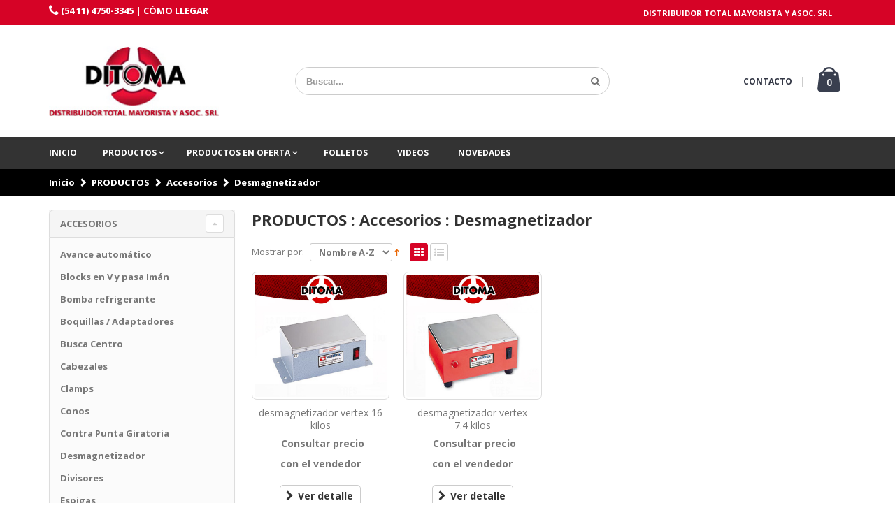

--- FILE ---
content_type: text/html; charset=UTF-8
request_url: https://ditoma.net/ditoma-productos-grilla.php?Desmagnetizador&m=1&s=22&i=72&b=-1
body_size: 53216
content:
<!DOCTYPE html>
<html>
	<head>

		<!-- Basic -->
		<meta charset="utf-8">
		<meta http-equiv="X-UA-Compatible" content="IE=edge">	

		<title>Ditoma</title>	

		<meta name="keywords" content="Ditoma" />
		<meta name="description" content="Ditoma">

		<!-- Favicon -->
		<link rel="shortcut icon" href="img/favicon.ico" type="image/x-icon" />
		<link rel="apple-touch-icon" href="img/apple-touch-icon.png">

		<!-- Mobile Metas -->
		<meta name="viewport" content="width=device-width, minimum-scale=1.0, maximum-scale=1.0, user-scalable=no">

		<!-- Web Fonts  -->
		<link href="https://fonts.googleapis.com/css?family=Open+Sans:300,400,600,700,800%7CShadows+Into+Light" rel="stylesheet" type="text/css">

		<!-- Vendor CSS -->
		<link rel="stylesheet" href="vendor/bootstrap/css/bootstrap.min.css">
		<link rel="stylesheet" href="vendor/font-awesome/css/font-awesome.min.css">
		<link rel="stylesheet" href="vendor/animate/animate.min.css">
		<link rel="stylesheet" href="vendor/simple-line-icons/css/simple-line-icons.min.css">
		<link rel="stylesheet" href="vendor/owl.carousel/assets/owl.carousel.min.css">
		<link rel="stylesheet" href="vendor/owl.carousel/assets/owl.theme.default.min.css">
		<link rel="stylesheet" href="vendor/magnific-popup/magnific-popup.min.css">
		<link rel="stylesheet" type="text/css" href="https://cdnjs.cloudflare.com/ajax/libs/font-awesome/4.7.0/css/font-awesome.min.css">

		<!-- Theme CSS -->
		<link rel="stylesheet" href="css/theme.css">
		<link rel="stylesheet" href="css/theme-elements.css">
		<link rel="stylesheet" href="css/theme-blog.css">
		<link rel="stylesheet" href="css/theme-shop.css">

		<!-- Current Page CSS -->
		<link rel="stylesheet" href="vendor/rs-plugin/css/settings.css">
		<link rel="stylesheet" href="vendor/rs-plugin/css/layers.css">
		<link rel="stylesheet" href="vendor/rs-plugin/css/navigation.css">

		<!-- Skin CSS -->
		<link rel="stylesheet" href="css/skins/skin-shop-8-dtm.css"> 

		<!-- Demo CSS -->
		<link rel="stylesheet" href="css/demos/demo-shop-8-dtm.css">

		<!-- Theme Custom CSS -->
		<link rel="stylesheet" href="css/custom.css">

		<!-- Head Libs -->
		<script src="vendor/modernizr/modernizr.min.js"></script>

	<!--Start of Zopim Live Chat Script-->
<script type="text/javascript">
window.$zopim||(function(d,s){var z=$zopim=function(c){z._.push(c)},$=z.s=
d.createElement(s),e=d.getElementsByTagName(s)[0];z.set=function(o){z.set.
_.push(o)};z._=[];z.set._=[];$.async=!0;$.setAttribute('charset','utf-8');
$.src='//v2.zopim.com/?1TCpQcIrbr1RRHkGXrhLxO2SvyKvodC8';z.t=+new Date;$.
type='text/javascript';e.parentNode.insertBefore($,e)})(document,'script');
</script>
<!--End of Zopim Live Chat Script-->

		<script src="https://www.google.com/recaptcha/api.js" async defer></script>

	</head>
	<body>
	<div id="fb-root"></div>
<script>(function(d, s, id) {
  var js, fjs = d.getElementsByTagName(s)[0];
  if (d.getElementById(id)) return;
  js = d.createElement(s); js.id = id;
  js.src = "//connect.facebook.net/es_ES/sdk.js#xfbml=1&version=v2.9";
  fjs.parentNode.insertBefore(js, fjs);
}(document, 'script', 'facebook-jssdk'));</script>

		<div class="body">
			<header id="header" data-plugin-options="{'stickyEnabled': true, 'stickyEnableOnBoxed': true, 'stickyEnableOnMobile': false, 'stickyStartAt': 147, 'stickySetTop': '-147px', 'stickyChangeLogo': false}">
				<div class="header-body">
					<div class="header-top">
						<div class="container">
							<div class="dropdowns-container">
								<div class="header-dropdown cur-dropdown">
								<i class="fa fa-phone fa-lg"></i>&nbsp;<strong>(54 11)&nbsp;4750-3345&nbsp;|&nbsp;<strong><a href="https://www.google.com.ar/maps/place/Santiago+A.+Zanella+3149,+B1678EMM+Caseros,+Buenos+Aires/@-34.6127286,-58.5583194,17z/data=!3m1!4b1!4m5!3m4!1s0x95bcb81dd92b6efb:0x635c4469edb840c7!8m2!3d-34.612733!4d-58.5561307?hl=es-419" target="_blank">CÓMO LLEGAR</a></strong>								</div>
							</div>		
							
							<!--empieza espacio para links de login y otros <div class="top-menu-area">
								
							</div>
							<!--termina espacio para links de login y otros -->
							<p class="welcome-msg"><strong>DISTRIBUIDOR TOTAL MAYORISTA Y ASOC. SRL</strong></p>
						</div>
					</div>
					<div class="header-container container">
						<div class="header-row">
							<div class="header-column">
								<div class="header-logo">
									<a href="index.php">
										<img alt="Ditoma" width="243" height="100" src="imagen/logo3c.jpg">
									</a>
								</div>
							</div>
							<div class="header-column">
								<div class="row">
									<div class="cart-area">
										<div class="custom-block">
											<a href="ditoma-contacto.php"><strong>CONTACTO</strong></a>
											<span class="split"></span>
										</div>

										<!-- Ini Carrito -->
																				<div class="cart-dropdown">
											<a href="#" class="cart-dropdown-icon">
												<i class="minicart-icon"></i>
												<span class="cart-info">
													<span class="cart-qty">0</span>
													<span class="cart-text">item(s)</span>
												</span>
											</a>

											
											<div class="cart-dropdownmenu right">
												<div class="dropdownmenu-wrapper">
													<div class="cart-products">
																											</div>

													<!--AQUI VA DIV DE TOTAL -->

													<div class="cart-actions">
														<a href="ditoma-consulta-productos.php" class="btn btn-primary">Consultar</a>
													</div>
												</div>
											</div>
										</div>
										<!-- Fin Carrito -->
										
									</div>
									<div class="header-search">
										<a href="#" class="search-toggle"><i class="fa fa-search"></i></a>
										<form action="ditoma-productos-grilla.php" method="get">
											<div class="header-search-wrapper">
												<input type="text" class="form-control" name="txtBuscar" id="txtBuscar" placeholder="Buscar..." value="">
												<button class="btn btn-default" type="submit" name="btnBuscar" value="1"><i class="fa fa-search"></i></button>
											</div>
										</form>
									</div>

									<a href="#" class="mmenu-toggle-btn" title="Toggle menu">
										<i class="fa fa-bars"></i>
									</a>
								</div>
							</div>
						</div>
					</div>
					<div class="header-container header-nav">
						<div class="container">
							<div class="header-nav-main">
								<nav>
									<!-- Ini MENU VERTICAL BROWSER -->
									<ul class="nav nav-pills" id="mainNav">
										<li><a href="index.php">Inicio</a></li>
										
																					
												
												<li class="dropdown dropdown-full-color dropdown-primary">
													<a class="dropdown-toggle" href="ditoma-productos-grilla.php?PRODUCTOS&m=1&b=-1">
														PRODUCTOS													</a>
													<ul class="dropdown-menu">
														
																														<li class="dropdown-submenu">
																<a href="ditoma-productos-grilla.php?Accesorios&m=1&s=22&b=-1">Accesorios</a>
																<ul class="dropdown-menu">
																																			<li><a href="ditoma-productos-grilla.php?Avance-automático&m=1&s=22&i=64&b=-1">Avance automático</a></li>
																																			<li><a href="ditoma-productos-grilla.php?Blocks-en-V-y-pasa-Imán&m=1&s=22&i=65&b=-1">Blocks en V y pasa Imán</a></li>
																																			<li><a href="ditoma-productos-grilla.php?Bomba-refrigerante&m=1&s=22&i=66&b=-1">Bomba refrigerante</a></li>
																																			<li><a href="ditoma-productos-grilla.php?Boquillas-/-Adaptadores&m=1&s=22&i=67&b=-1">Boquillas / Adaptadores</a></li>
																																			<li><a href="ditoma-productos-grilla.php?Busca-Centro&m=1&s=22&i=68&b=-1">Busca Centro</a></li>
																																			<li><a href="ditoma-productos-grilla.php?Cabezales&m=1&s=22&i=69&b=-1">Cabezales</a></li>
																																			<li><a href="ditoma-productos-grilla.php?Clamps&m=1&s=22&i=75&b=-1">Clamps</a></li>
																																			<li><a href="ditoma-productos-grilla.php?Conos&m=1&s=22&i=70&b=-1">Conos</a></li>
																																			<li><a href="ditoma-productos-grilla.php?Contra-Punta-Giratoria&m=1&s=22&i=71&b=-1">Contra Punta Giratoria</a></li>
																																			<li><a href="ditoma-productos-grilla.php?Desmagnetizador&m=1&s=22&i=72&b=-1">Desmagnetizador</a></li>
																																			<li><a href="ditoma-productos-grilla.php?Divisores&m=1&s=22&i=73&b=-1">Divisores</a></li>
																																			<li><a href="ditoma-productos-grilla.php?Espigas&m=1&s=22&i=74&b=-1">Espigas</a></li>
																																			<li><a href="ditoma-productos-grilla.php?Galgas&m=1&s=22&i=77&b=-1">Galgas</a></li>
																																			<li><a href="ditoma-productos-grilla.php?Llaves-de-ajuste&m=1&s=22&i=88&b=-1">Llaves de ajuste</a></li>
																																			<li><a href="ditoma-productos-grilla.php?Mandriles&m=1&s=22&i=78&b=-1">Mandriles</a></li>
																																			<li><a href="ditoma-productos-grilla.php?Mesas&m=1&s=22&i=79&b=-1">Mesas</a></li>
																																			<li><a href="ditoma-productos-grilla.php?Mordazas&m=1&s=22&i=80&b=-1">Mordazas</a></li>
																																			<li><a href="ditoma-productos-grilla.php?Morsas&m=1&s=22&i=81&b=-1">Morsas</a></li>
																																			<li><a href="ditoma-productos-grilla.php?Multiplicadores-de-RPM&m=1&s=22&i=82&b=-1">Multiplicadores de RPM</a></li>
																																			<li><a href="ditoma-productos-grilla.php?Paralelas&m=1&s=22&i=76&b=-1">Paralelas</a></li>
																																			<li><a href="ditoma-productos-grilla.php?Piedras&m=1&s=22&i=89&b=-1">Piedras</a></li>
																																			<li><a href="ditoma-productos-grilla.php?Seteadores&m=1&s=22&i=83&b=-1">Seteadores</a></li>
																																			<li><a href="ditoma-productos-grilla.php?Tiradores&m=1&s=22&i=85&b=-1">Tiradores</a></li>
																																			<li><a href="ditoma-productos-grilla.php?Torres&m=1&s=22&i=86&b=-1">Torres</a></li>
																																			<li><a href="ditoma-productos-grilla.php?Tuercas&m=1&s=22&i=87&b=-1">Tuercas</a></li>
																																	</ul>
															</li>
														
														
														
														
																														<li class="dropdown-submenu">
																<a href="ditoma-productos-grilla.php?Fresas,-Mechas-y-Limas&m=1&s=30&b=-1">Fresas, Mechas y Limas</a>
																<ul class="dropdown-menu">
																																			<li><a href="ditoma-productos-grilla.php?Avellanadores&m=1&s=30&i=41&b=-1">Avellanadores</a></li>
																																			<li><a href="ditoma-productos-grilla.php?Bits-HSSE&m=1&s=30&i=43&b=-1">Bits HSSE</a></li>
																																			<li><a href="ditoma-productos-grilla.php?Fresas-Integrales&m=1&s=30&i=37&b=-1">Fresas Integrales</a></li>
																																			<li><a href="ditoma-productos-grilla.php?Limas-rotativas&m=1&s=30&i=42&b=-1">Limas rotativas</a></li>
																																			<li><a href="ditoma-productos-grilla.php?Mechas-Hss&m=1&s=30&i=39&b=-1">Mechas Hss</a></li>
																																			<li><a href="ditoma-productos-grilla.php?Mechas-Integrales&m=1&s=30&i=38&b=-1">Mechas Integrales</a></li>
																																	</ul>
															</li>
														
														
														
														
																														<li class="dropdown-submenu">
																<a href="ditoma-productos-grilla.php?Herramientas-de-corte&m=1&s=3&b=-1">Herramientas de corte</a>
																<ul class="dropdown-menu">
																																			<li><a href="ditoma-productos-grilla.php?Fresado&m=1&s=3&i=45&b=-1">Fresado</a></li>
																																			<li><a href="ditoma-productos-grilla.php?Insertos&m=1&s=3&i=62&b=-1">Insertos</a></li>
																																			<li><a href="ditoma-productos-grilla.php?Perforado&m=1&s=3&i=48&b=-1">Perforado</a></li>
																																			<li><a href="ditoma-productos-grilla.php?Roscado&m=1&s=3&i=47&b=-1">Roscado</a></li>
																																			<li><a href="ditoma-productos-grilla.php?Torneado&m=1&s=3&i=44&b=-1">Torneado</a></li>
																																			<li><a href="ditoma-productos-grilla.php?Tronzado-/-Ranurado&m=1&s=3&i=46&b=-1">Tronzado / Ranurado</a></li>
																																	</ul>
															</li>
														
														
														
														
																														<li class="dropdown-submenu">
																<a href="ditoma-productos-grilla.php?Instrumentos-de-medición&m=1&s=20&b=-1">Instrumentos de medición</a>
																<ul class="dropdown-menu">
																																			<li><a href="ditoma-productos-grilla.php?Alesómetros&m=1&s=20&i=49&b=-1">Alesómetros</a></li>
																																			<li><a href="ditoma-productos-grilla.php?Base-Magnética&m=1&s=20&i=56&b=-1">Base Magnética</a></li>
																																			<li><a href="ditoma-productos-grilla.php?Calibradores-de-Altura&m=1&s=20&i=59&b=-1">Calibradores de Altura</a></li>
																																			<li><a href="ditoma-productos-grilla.php?Calibres-Pie-de-Rey&m=1&s=20&i=14&b=-1">Calibres Pie de Rey</a></li>
																																			<li><a href="ditoma-productos-grilla.php?Durómetros&m=1&s=20&i=50&b=-1">Durómetros</a></li>
																																			<li><a href="ditoma-productos-grilla.php?Goniómetro&m=1&s=20&i=60&b=-1">Goniómetro</a></li>
																																			<li><a href="ditoma-productos-grilla.php?Medidores-de-Espesor&m=1&s=20&i=53&b=-1">Medidores de Espesor</a></li>
																																			<li><a href="ditoma-productos-grilla.php?Micrómetros-de-Interior-y-Exterior&m=1&s=20&i=16&b=-1">Micrómetros de Interior y Exterior</a></li>
																																			<li><a href="ditoma-productos-grilla.php?Reloj-Comparadores---Palpadores&m=1&s=20&i=15&b=-1">Reloj Comparadores - Palpadores</a></li>
																																			<li><a href="ditoma-productos-grilla.php?Rugosímetro&m=1&s=20&i=90&b=-1">Rugosímetro</a></li>
																																			<li><a href="ditoma-productos-grilla.php?Telescopines&m=1&s=20&i=58&b=-1">Telescopines</a></li>
																																			<li><a href="ditoma-productos-grilla.php?Transportador-de-Ángulos&m=1&s=20&i=61&b=-1">Transportador de Ángulos</a></li>
																																	</ul>
															</li>
														
														
														
														
																														<li class="dropdown">
																<a href="ditoma-productos-grilla.php?Maquinas&m=1&s=29&b=-1">Maquinas</a>
																<ul class="dropdown-menu">
																																	</ul>
															</li>
														
														
														
														
																														<li class="dropdown-submenu">
																<a href="ditoma-productos-grilla.php?Plato-para-torno&m=1&s=21&b=-1">Plato para torno</a>
																<ul class="dropdown-menu">
																																			<li><a href="ditoma-productos-grilla.php?Automáticos-Basculantes&m=1&s=21&i=30&b=-1">Automáticos Basculantes</a></li>
																																			<li><a href="ditoma-productos-grilla.php?De-garras-para-Madera&m=1&s=21&i=31&b=-1">De garras para Madera</a></li>
																																			<li><a href="ditoma-productos-grilla.php?Divisores&m=1&s=21&i=29&b=-1">Divisores</a></li>
																																			<li><a href="ditoma-productos-grilla.php?Estático&m=1&s=21&i=28&b=-1">Estático</a></li>
																																			<li><a href="ditoma-productos-grilla.php?Extractores-de-Barra&m=1&s=21&i=34&b=-1">Extractores de Barra</a></li>
																																			<li><a href="ditoma-productos-grilla.php?Fabricación-especial&m=1&s=21&i=36&b=-1">Fabricación especial</a></li>
																																			<li><a href="ditoma-productos-grilla.php?Hidráulicos&m=1&s=21&i=26&b=-1">Hidráulicos</a></li>
																																			<li><a href="ditoma-productos-grilla.php?Indexados&m=1&s=21&i=32&b=-1">Indexados</a></li>
																																			<li><a href="ditoma-productos-grilla.php?Luneta-Autocentrante-Hidráulica&m=1&s=21&i=33&b=-1">Luneta Autocentrante Hidráulica</a></li>
																																			<li><a href="ditoma-productos-grilla.php?Manuales&m=1&s=21&i=24&b=-1">Manuales</a></li>
																																			<li><a href="ditoma-productos-grilla.php?Neumáticas&m=1&s=21&i=25&b=-1">Neumáticas</a></li>
																																			<li><a href="ditoma-productos-grilla.php?Plato-Pinza-para-Din-6343&m=1&s=21&i=27&b=-1">Plato Pinza para Din 6343</a></li>
																																			<li><a href="ditoma-productos-grilla.php?Repuestos-y-accesorios-originales&m=1&s=21&i=35&b=-1">Repuestos y accesorios originales</a></li>
																																	</ul>
															</li>
														
														
														
																											</ul>											
												</li>											
																						
												
												<li class="dropdown dropdown-full-color dropdown-primary">
													<a class="dropdown-toggle" href="ditoma-productos-grilla.php?PRODUCTOS-EN-OFERTA&m=8&b=-1">
														PRODUCTOS EN OFERTA													</a>
													<ul class="dropdown-menu">
														
																														<li class="dropdown">
																<a href="ditoma-productos-grilla.php?Cono-porta-boquillas&m=8&s=36&b=-1">Cono porta boquillas</a>
																<ul class="dropdown-menu">
																																	</ul>
															</li>
														
														
														
														
																														<li class="dropdown">
																<a href="ditoma-productos-grilla.php?Fresas-y-limas-de-metal-duro&m=8&s=32&b=-1">Fresas y limas de metal duro</a>
																<ul class="dropdown-menu">
																																	</ul>
															</li>
														
														
														
														
																														<li class="dropdown">
																<a href="ditoma-productos-grilla.php?Herramientas-General&m=8&s=33&b=-1">Herramientas General</a>
																<ul class="dropdown-menu">
																																	</ul>
															</li>
														
														
														
														
																														<li class="dropdown">
																<a href="ditoma-productos-grilla.php?Instrumentos-de-medición&m=8&s=31&b=-1">Instrumentos de medición</a>
																<ul class="dropdown-menu">
																																	</ul>
															</li>
														
														
														
														
																														<li class="dropdown">
																<a href="ditoma-productos-grilla.php?Maquinas&m=8&s=35&b=-1">Maquinas</a>
																<ul class="dropdown-menu">
																																	</ul>
															</li>
														
														
														
														
																														<li class="dropdown">
																<a href="ditoma-productos-grilla.php?Porta-insertos&m=8&s=34&b=-1">Porta insertos</a>
																<ul class="dropdown-menu">
																																	</ul>
															</li>
														
														
														
																											</ul>											
												</li>											
												
												<li><a href="ditoma-folletos.php">Folletos</a></li>
												<li><a href="ditoma-videos.php">Videos</a></li>
												<li><a href="ditoma-novedades.php">Novedades</a></li>
										
									</ul>
									<!-- Fin MENU BROWSER -->
								</nav>
							</div>
						</div>
					</div>
				</div>
			</header>

			<div class="mobile-nav">
				<div class="mobile-nav-wrapper">
					<!-- Ini MENU MOVIL -->
					<ul class="mobile-side-menu">
						<li><a href="index.php">Inicio</a></li>
						

													

								

							<li>
								<span class="mmenu-toggle"></span>
								<a href="ditoma-productos-grilla.php?PRODUCTOS&m=1&b=-1">PRODUCTOS</a>
				
																<ul>
									<li>
										<span class="mmenu-toggle"></span>
										<a href="ditoma-productos-grilla.php?Accesorios&m=1&s=22&b=-1">Accesorios</a>
										<ul>
																						<li>
												<a href="ditoma-productos-grilla.php?Avance-automático&m=1&s=22&i=64&b=-1">Avance automático</a>
											</li>
																						<li>
												<a href="ditoma-productos-grilla.php?Blocks-en-V-y-pasa-Imán&m=1&s=22&i=65&b=-1">Blocks en V y pasa Imán</a>
											</li>
																						<li>
												<a href="ditoma-productos-grilla.php?Bomba-refrigerante&m=1&s=22&i=66&b=-1">Bomba refrigerante</a>
											</li>
																						<li>
												<a href="ditoma-productos-grilla.php?Boquillas-/-Adaptadores&m=1&s=22&i=67&b=-1">Boquillas / Adaptadores</a>
											</li>
																						<li>
												<a href="ditoma-productos-grilla.php?Busca-Centro&m=1&s=22&i=68&b=-1">Busca Centro</a>
											</li>
																						<li>
												<a href="ditoma-productos-grilla.php?Cabezales&m=1&s=22&i=69&b=-1">Cabezales</a>
											</li>
																						<li>
												<a href="ditoma-productos-grilla.php?Clamps&m=1&s=22&i=75&b=-1">Clamps</a>
											</li>
																						<li>
												<a href="ditoma-productos-grilla.php?Conos&m=1&s=22&i=70&b=-1">Conos</a>
											</li>
																						<li>
												<a href="ditoma-productos-grilla.php?Contra-Punta-Giratoria&m=1&s=22&i=71&b=-1">Contra Punta Giratoria</a>
											</li>
																						<li>
												<a href="ditoma-productos-grilla.php?Desmagnetizador&m=1&s=22&i=72&b=-1">Desmagnetizador</a>
											</li>
																						<li>
												<a href="ditoma-productos-grilla.php?Divisores&m=1&s=22&i=73&b=-1">Divisores</a>
											</li>
																						<li>
												<a href="ditoma-productos-grilla.php?Espigas&m=1&s=22&i=74&b=-1">Espigas</a>
											</li>
																						<li>
												<a href="ditoma-productos-grilla.php?Galgas&m=1&s=22&i=77&b=-1">Galgas</a>
											</li>
																						<li>
												<a href="ditoma-productos-grilla.php?Llaves-de-ajuste&m=1&s=22&i=88&b=-1">Llaves de ajuste</a>
											</li>
																						<li>
												<a href="ditoma-productos-grilla.php?Mandriles&m=1&s=22&i=78&b=-1">Mandriles</a>
											</li>
																						<li>
												<a href="ditoma-productos-grilla.php?Mesas&m=1&s=22&i=79&b=-1">Mesas</a>
											</li>
																						<li>
												<a href="ditoma-productos-grilla.php?Mordazas&m=1&s=22&i=80&b=-1">Mordazas</a>
											</li>
																						<li>
												<a href="ditoma-productos-grilla.php?Morsas&m=1&s=22&i=81&b=-1">Morsas</a>
											</li>
																						<li>
												<a href="ditoma-productos-grilla.php?Multiplicadores-de-RPM&m=1&s=22&i=82&b=-1">Multiplicadores de RPM</a>
											</li>
																						<li>
												<a href="ditoma-productos-grilla.php?Paralelas&m=1&s=22&i=76&b=-1">Paralelas</a>
											</li>
																						<li>
												<a href="ditoma-productos-grilla.php?Piedras&m=1&s=22&i=89&b=-1">Piedras</a>
											</li>
																						<li>
												<a href="ditoma-productos-grilla.php?Seteadores&m=1&s=22&i=83&b=-1">Seteadores</a>
											</li>
																						<li>
												<a href="ditoma-productos-grilla.php?Tiradores&m=1&s=22&i=85&b=-1">Tiradores</a>
											</li>
																						<li>
												<a href="ditoma-productos-grilla.php?Torres&m=1&s=22&i=86&b=-1">Torres</a>
											</li>
																						<li>
												<a href="ditoma-productos-grilla.php?Tuercas&m=1&s=22&i=87&b=-1">Tuercas</a>
											</li>
																					</ul>
									</li>
								</ul>
																<ul>
									<li>
										<span class="mmenu-toggle"></span>
										<a href="ditoma-productos-grilla.php?Fresas,-Mechas-y-Limas&m=1&s=30&b=-1">Fresas, Mechas y Limas</a>
										<ul>
																						<li>
												<a href="ditoma-productos-grilla.php?Avellanadores&m=1&s=30&i=41&b=-1">Avellanadores</a>
											</li>
																						<li>
												<a href="ditoma-productos-grilla.php?Bits-HSSE&m=1&s=30&i=43&b=-1">Bits HSSE</a>
											</li>
																						<li>
												<a href="ditoma-productos-grilla.php?Fresas-Integrales&m=1&s=30&i=37&b=-1">Fresas Integrales</a>
											</li>
																						<li>
												<a href="ditoma-productos-grilla.php?Limas-rotativas&m=1&s=30&i=42&b=-1">Limas rotativas</a>
											</li>
																						<li>
												<a href="ditoma-productos-grilla.php?Mechas-Hss&m=1&s=30&i=39&b=-1">Mechas Hss</a>
											</li>
																						<li>
												<a href="ditoma-productos-grilla.php?Mechas-Integrales&m=1&s=30&i=38&b=-1">Mechas Integrales</a>
											</li>
																					</ul>
									</li>
								</ul>
																<ul>
									<li>
										<span class="mmenu-toggle"></span>
										<a href="ditoma-productos-grilla.php?Herramientas-de-corte&m=1&s=3&b=-1">Herramientas de corte</a>
										<ul>
																						<li>
												<a href="ditoma-productos-grilla.php?Fresado&m=1&s=3&i=45&b=-1">Fresado</a>
											</li>
																						<li>
												<a href="ditoma-productos-grilla.php?Insertos&m=1&s=3&i=62&b=-1">Insertos</a>
											</li>
																						<li>
												<a href="ditoma-productos-grilla.php?Perforado&m=1&s=3&i=48&b=-1">Perforado</a>
											</li>
																						<li>
												<a href="ditoma-productos-grilla.php?Roscado&m=1&s=3&i=47&b=-1">Roscado</a>
											</li>
																						<li>
												<a href="ditoma-productos-grilla.php?Torneado&m=1&s=3&i=44&b=-1">Torneado</a>
											</li>
																						<li>
												<a href="ditoma-productos-grilla.php?Tronzado-/-Ranurado&m=1&s=3&i=46&b=-1">Tronzado / Ranurado</a>
											</li>
																					</ul>
									</li>
								</ul>
																<ul>
									<li>
										<span class="mmenu-toggle"></span>
										<a href="ditoma-productos-grilla.php?Instrumentos-de-medición&m=1&s=20&b=-1">Instrumentos de medición</a>
										<ul>
																						<li>
												<a href="ditoma-productos-grilla.php?Alesómetros&m=1&s=20&i=49&b=-1">Alesómetros</a>
											</li>
																						<li>
												<a href="ditoma-productos-grilla.php?Base-Magnética&m=1&s=20&i=56&b=-1">Base Magnética</a>
											</li>
																						<li>
												<a href="ditoma-productos-grilla.php?Calibradores-de-Altura&m=1&s=20&i=59&b=-1">Calibradores de Altura</a>
											</li>
																						<li>
												<a href="ditoma-productos-grilla.php?Calibres-Pie-de-Rey&m=1&s=20&i=14&b=-1">Calibres Pie de Rey</a>
											</li>
																						<li>
												<a href="ditoma-productos-grilla.php?Durómetros&m=1&s=20&i=50&b=-1">Durómetros</a>
											</li>
																						<li>
												<a href="ditoma-productos-grilla.php?Goniómetro&m=1&s=20&i=60&b=-1">Goniómetro</a>
											</li>
																						<li>
												<a href="ditoma-productos-grilla.php?Medidores-de-Espesor&m=1&s=20&i=53&b=-1">Medidores de Espesor</a>
											</li>
																						<li>
												<a href="ditoma-productos-grilla.php?Micrómetros-de-Interior-y-Exterior&m=1&s=20&i=16&b=-1">Micrómetros de Interior y Exterior</a>
											</li>
																						<li>
												<a href="ditoma-productos-grilla.php?Reloj-Comparadores---Palpadores&m=1&s=20&i=15&b=-1">Reloj Comparadores - Palpadores</a>
											</li>
																						<li>
												<a href="ditoma-productos-grilla.php?Rugosímetro&m=1&s=20&i=90&b=-1">Rugosímetro</a>
											</li>
																						<li>
												<a href="ditoma-productos-grilla.php?Telescopines&m=1&s=20&i=58&b=-1">Telescopines</a>
											</li>
																						<li>
												<a href="ditoma-productos-grilla.php?Transportador-de-Ángulos&m=1&s=20&i=61&b=-1">Transportador de Ángulos</a>
											</li>
																					</ul>
									</li>
								</ul>
																<ul>
									<li>
										<span class="mmenu-toggle"></span>
										<a href="ditoma-productos-grilla.php?Maquinas&m=1&s=29&b=-1">Maquinas</a>
										<ul>
																					</ul>
									</li>
								</ul>
																<ul>
									<li>
										<span class="mmenu-toggle"></span>
										<a href="ditoma-productos-grilla.php?Plato-para-torno&m=1&s=21&b=-1">Plato para torno</a>
										<ul>
																						<li>
												<a href="ditoma-productos-grilla.php?Automáticos-Basculantes&m=1&s=21&i=30&b=-1">Automáticos Basculantes</a>
											</li>
																						<li>
												<a href="ditoma-productos-grilla.php?De-garras-para-Madera&m=1&s=21&i=31&b=-1">De garras para Madera</a>
											</li>
																						<li>
												<a href="ditoma-productos-grilla.php?Divisores&m=1&s=21&i=29&b=-1">Divisores</a>
											</li>
																						<li>
												<a href="ditoma-productos-grilla.php?Estático&m=1&s=21&i=28&b=-1">Estático</a>
											</li>
																						<li>
												<a href="ditoma-productos-grilla.php?Extractores-de-Barra&m=1&s=21&i=34&b=-1">Extractores de Barra</a>
											</li>
																						<li>
												<a href="ditoma-productos-grilla.php?Fabricación-especial&m=1&s=21&i=36&b=-1">Fabricación especial</a>
											</li>
																						<li>
												<a href="ditoma-productos-grilla.php?Hidráulicos&m=1&s=21&i=26&b=-1">Hidráulicos</a>
											</li>
																						<li>
												<a href="ditoma-productos-grilla.php?Indexados&m=1&s=21&i=32&b=-1">Indexados</a>
											</li>
																						<li>
												<a href="ditoma-productos-grilla.php?Luneta-Autocentrante-Hidráulica&m=1&s=21&i=33&b=-1">Luneta Autocentrante Hidráulica</a>
											</li>
																						<li>
												<a href="ditoma-productos-grilla.php?Manuales&m=1&s=21&i=24&b=-1">Manuales</a>
											</li>
																						<li>
												<a href="ditoma-productos-grilla.php?Neumáticas&m=1&s=21&i=25&b=-1">Neumáticas</a>
											</li>
																						<li>
												<a href="ditoma-productos-grilla.php?Plato-Pinza-para-Din-6343&m=1&s=21&i=27&b=-1">Plato Pinza para Din 6343</a>
											</li>
																						<li>
												<a href="ditoma-productos-grilla.php?Repuestos-y-accesorios-originales&m=1&s=21&i=35&b=-1">Repuestos y accesorios originales</a>
											</li>
																					</ul>
									</li>
								</ul>
															</li>

							
													
													

								

							<li>
								<span class="mmenu-toggle"></span>
								<a href="ditoma-productos-grilla.php?PRODUCTOS-EN-OFERTA&m=8&b=-1">PRODUCTOS EN OFERTA</a>
				
																<ul>
									<li>
										<span class="mmenu-toggle"></span>
										<a href="ditoma-productos-grilla.php?Cono-porta-boquillas&m=8&s=36&b=-1">Cono porta boquillas</a>
										<ul>
																					</ul>
									</li>
								</ul>
																<ul>
									<li>
										<span class="mmenu-toggle"></span>
										<a href="ditoma-productos-grilla.php?Fresas-y-limas-de-metal-duro&m=8&s=32&b=-1">Fresas y limas de metal duro</a>
										<ul>
																					</ul>
									</li>
								</ul>
																<ul>
									<li>
										<span class="mmenu-toggle"></span>
										<a href="ditoma-productos-grilla.php?Herramientas-General&m=8&s=33&b=-1">Herramientas General</a>
										<ul>
																					</ul>
									</li>
								</ul>
																<ul>
									<li>
										<span class="mmenu-toggle"></span>
										<a href="ditoma-productos-grilla.php?Instrumentos-de-medición&m=8&s=31&b=-1">Instrumentos de medición</a>
										<ul>
																					</ul>
									</li>
								</ul>
																<ul>
									<li>
										<span class="mmenu-toggle"></span>
										<a href="ditoma-productos-grilla.php?Maquinas&m=8&s=35&b=-1">Maquinas</a>
										<ul>
																					</ul>
									</li>
								</ul>
																<ul>
									<li>
										<span class="mmenu-toggle"></span>
										<a href="ditoma-productos-grilla.php?Porta-insertos&m=8&s=34&b=-1">Porta insertos</a>
										<ul>
																					</ul>
									</li>
								</ul>
															</li>

							
													
							
						<li>
							<a href="ditoma-folletos.php">Folletos</a>
						</li>
						<li>
							<a href="ditoma-videos.php">Videos</a>
						</li>
						<li>
							<a href="ditoma-novedades.php">Novedades</a>
						</li>
						<li>
							<a href="ditoma-contacto.php">Contacto</a>
						</li>
					</ul>
					<!-- Fin MENU MOVIL -->
				</div>
			</div>
			
			<div id="mobile-menu-overlay"></div>
<script>
function orderBy(grillaLista){
	order = document.getElementById("oBay").value;
	//alert(order);
	if (grillaLista=='grilla')
		window.location.href = "ditoma-productos-grilla.php?az="+order+"&m=1&s=22&i=72&cpp=12&b=";
	if (grillaLista=='lista')
		window.location.href = "ditoma-productos-lista.php?az="+order+"&m=1&s=22&i=72&cpp=12&b=";
}
function cantPagesXPage(grillaLista){
	paginas = document.getElementById("pagesCant").value;
	if (grillaLista=='grilla')
		window.location.href = "ditoma-productos-grilla.php?cpp="+paginas+"&m=1&s=22&i=72&az=0&pn=1&b=";
		// window.location.href = "ditoma-productos-grilla.php?cpp="+paginas+"&m=1&s=22&i=72&az=0";
	if (grillaLista=='lista')
		window.location.href = "ditoma-productos-lista.php?cpp="+paginas+"&m=1&s=22&i=72&az=0&pn=1&b=";
		// window.location.href = "ditoma-productos-lista.php?cpp="+paginas+"&m=1&s=22&i=72&az=0";
}
function gotoPagina(grillaLista){
	paginaNro = document.getElementById("paginaNro").value;
	//alert(paginaNro);
	if (grillaLista=='grilla')
		window.location.href = "ditoma-productos-grilla.php?pn="+paginaNro+"&m=1&s=22&i=72&az=0&cpp=12&b=";
	if (grillaLista=='lista')
		window.location.href = "ditoma-productos-lista.php?pn="+paginaNro+"&m=1&s=22&i=72&az=0&cpp=12&b=";
}
</script>
 
			<div role="main" class="main">

				<section class="page-header mb-lg">
					<div class="container">
						<ul class="breadcrumb">
							<li><a href="index.php">Inicio</a></li>
							<!-- SEMILLAS -->	
														<!-- SEMILLAS -->	
																<li><a href="ditoma-productos-grilla.php?PRODUCTOS&m=1">PRODUCTOS </a></li>
																				<li><a href="ditoma-productos-grilla.php?Accesorios&m=1&s=22">Accesorios</a></li>
																								<li><a href="ditoma-productos-grilla.php?Desmagnetizador&m=1&s=22&i=72">Desmagnetizador</a></li>
																																	</ul>
					</div>
				</section>

				<div class="container">
					<div class="row">
						<div class="col-md-9 col-md-push-3">
							<div class="toolbar mb-none">
							
																
									<h1 class="mb-none"><strong>PRODUCTOS : Accesorios : Desmagnetizador</strong></h1><br>
									<div class="sorter">
										<div class="sort-by">
											<label>Mostrar por: </label>
											<select name="oBay" id="oBay" onChange="orderBy('grilla');" >
												<option value="1"  >Nombre A-Z</option>
												<option value="2"  >Nombre Z-A</option>
											</select>
											<a href="#" title="Set Desc Direction">
												<img src="img/demos/shop/i_asc_arrow.gif" alt="Set Desc Direction">
											</a>
										</div>
										
										<div class="view-mode">
											<span title="Grilla">
												<i class="fa fa-th"></i>
											</span>
											<a href="ditoma-productos-lista.php?m=1&s=22&i=72&az=0&cpp=12" title="Lista">
												<i class="fa fa-list-ul"></i>
											</a>
										</div>

										<!-- PAGINACION
										<ul class="pagination">
											<li class="active"><a href="#">1</a></li>
											<li><a href="#">2</a></li>
											<li><a href="#">3</a></li>
											<li><a href="#">4</a></li>
											<li><a href="#">5</a></li>
											<li><a href="#"><i class="fa fa-caret-right"></i></a></li>
										</ul>
										-->

										<!-- CANTIDAD POR PAGINA SUPERIOS
										<div class="limiter">
											<label>Mostrar:</label>
											<select name="pagesCant" id="pagesCant" onChange="cantPagesXPage();" >
												<option value="12" selected >12</option>
												<option value="24"  >24</option>
												<option value="36"  >36</option>
												<option value="48"  >48</option>
												<option value="60"  >60</option>
												<option value="120"  >120</option>
											</select>
										</div>
										-->
										
									</div>
									
																
							</div>

							<ul class="products-grid columns4">
							<!-- INI GRILLA -->	
								
								<li>
									<div class="product">
										<figure class="product-image-area">
											<a href="ditoma-productos-detalle.php?p=417&desmagnetizador-vertex-16-kilos" title="desmagnetizador vertex 16 kilos" class="product-image">
												<img src="imagenes_articulos/00041701_vdm8.jpg?edp=874237" alt="desmagnetizador vertex 16 kilos">
																							</a>
																																</figure>
										<div class="product-details-area">
											<h2 class="product-name"><a href="ditoma-productos-detalle.php?p=417&desmagnetizador-vertex-16-kilos" title="desmagnetizador vertex 16 kilos">desmagnetizador vertex 16 kilos</a></h2>
											<div class="product-price-box">
												<span class="old-price"></span>
												<span class="product-price"></span>
																										<span class="product-name"><B>Consultar precio<BR>con el vendedor</B></span>
																							</div>
											<div class="product-actions">
												<a href="ditoma-productos-detalle.php?p=417&desmagnetizador-vertex-16-kilos" class="addtocart" title="Ver detalle">
													<i class="fa fa-chevron-right"></i>
													<span>Ver detalle</span>
												</a>
											</div>
										</div>
									</div>
								</li>

								
								<li>
									<div class="product">
										<figure class="product-image-area">
											<a href="ditoma-productos-detalle.php?p=416&desmagnetizador-vertex-7.4-kilos" title="desmagnetizador vertex 7.4 kilos" class="product-image">
												<img src="imagenes_articulos/00041601_vdm68.jpg?edp=615906" alt="desmagnetizador vertex 7.4 kilos">
																							</a>
																																</figure>
										<div class="product-details-area">
											<h2 class="product-name"><a href="ditoma-productos-detalle.php?p=416&desmagnetizador-vertex-7.4-kilos" title="desmagnetizador vertex 7.4 kilos">desmagnetizador vertex 7.4 kilos</a></h2>
											<div class="product-price-box">
												<span class="old-price"></span>
												<span class="product-price"></span>
																										<span class="product-name"><B>Consultar precio<BR>con el vendedor</B></span>
																							</div>
											<div class="product-actions">
												<a href="ditoma-productos-detalle.php?p=416&desmagnetizador-vertex-7.4-kilos" class="addtocart" title="Ver detalle">
													<i class="fa fa-chevron-right"></i>
													<span>Ver detalle</span>
												</a>
											</div>
										</div>
									</div>
								</li>

															<!-- END GRILLA -->	
							</ul>

							<!-- // CANTIDAD POR PAGINAS Y PAGINACION FOOTER // -->
							<div class="toolbar-bottom">
								<div class="toolbar">
									<div class="sorter">

										<ul class="pagination">
											<!-- <li class="active"><a href="#" onClick="gotoPage();">1</a></li> -->
																						<!-- <li><a href="#"><i class="fa fa-caret-right"></i></a></li> -->
											<label>Página:</label>
											<select name="paginaNro" id="paginaNro" onChange="gotoPagina('grilla');" >
																								<option value="1"  >1</option>
																							</select>
										</ul>
										
										<div class="limiter">
											<label>Mostrar:</label>
											<select name="pagesCant" id="pagesCant" onChange="cantPagesXPage('grilla');" >
												<option value="12" selected >12</option>
												<option value="24"  >24</option>
												<option value="36"  >36</option>
												<option value="48"  >48</option>
												<option value="60"  >60</option>
												<option value="120"  >120</option>
											</select>
										</div>

									</div>
								</div>
							</div>
							
						</div>
						
						<!-- MENU PARA MOBILES -->
						<!-- MENU VERTICAL -->	
						
						<!-- MENU PARA MOBILES -->
						<!-- MENU VERTICAL -->	
														<aside class="col-md-3 col-md-pull-9 sidebar shop-sidebar">
									<div class="panel-group">
										<div class="panel panel-default">
											<div class="panel-heading">
												<h4 class="panel-title">
													<a class="accordion-toggle" data-toggle="collapse" href="#panel-filter-category">
														Accesorios<!-- TITULO MENU/SUBMENU -->
													</a>
												</h4>
											</div>
											<div id="panel-filter-category" class="accordion-body collapse in">
												<div class="panel-body">
													<ul>
																												<li><a href="ditoma-productos-grilla.php?Avance-automático&m=1&s=22&i=64&az=0&cpp=12&b=-1">Avance automático</a></li>
																												<li><a href="ditoma-productos-grilla.php?Blocks-en-V-y-pasa-Imán&m=1&s=22&i=65&az=0&cpp=12&b=-1">Blocks en V y pasa Imán</a></li>
																												<li><a href="ditoma-productos-grilla.php?Bomba-refrigerante&m=1&s=22&i=66&az=0&cpp=12&b=-1">Bomba refrigerante</a></li>
																												<li><a href="ditoma-productos-grilla.php?Boquillas-/-Adaptadores&m=1&s=22&i=67&az=0&cpp=12&b=-1">Boquillas / Adaptadores</a></li>
																												<li><a href="ditoma-productos-grilla.php?Busca-Centro&m=1&s=22&i=68&az=0&cpp=12&b=-1">Busca Centro</a></li>
																												<li><a href="ditoma-productos-grilla.php?Cabezales&m=1&s=22&i=69&az=0&cpp=12&b=-1">Cabezales</a></li>
																												<li><a href="ditoma-productos-grilla.php?Clamps&m=1&s=22&i=75&az=0&cpp=12&b=-1">Clamps</a></li>
																												<li><a href="ditoma-productos-grilla.php?Conos&m=1&s=22&i=70&az=0&cpp=12&b=-1">Conos</a></li>
																												<li><a href="ditoma-productos-grilla.php?Contra-Punta-Giratoria&m=1&s=22&i=71&az=0&cpp=12&b=-1">Contra Punta Giratoria</a></li>
																												<li><a href="ditoma-productos-grilla.php?Desmagnetizador&m=1&s=22&i=72&az=0&cpp=12&b=-1">Desmagnetizador</a></li>
																												<li><a href="ditoma-productos-grilla.php?Divisores&m=1&s=22&i=73&az=0&cpp=12&b=-1">Divisores</a></li>
																												<li><a href="ditoma-productos-grilla.php?Espigas&m=1&s=22&i=74&az=0&cpp=12&b=-1">Espigas</a></li>
																												<li><a href="ditoma-productos-grilla.php?Galgas&m=1&s=22&i=77&az=0&cpp=12&b=-1">Galgas</a></li>
																												<li><a href="ditoma-productos-grilla.php?Llaves-de-ajuste&m=1&s=22&i=88&az=0&cpp=12&b=-1">Llaves de ajuste</a></li>
																												<li><a href="ditoma-productos-grilla.php?Mandriles&m=1&s=22&i=78&az=0&cpp=12&b=-1">Mandriles</a></li>
																												<li><a href="ditoma-productos-grilla.php?Mesas&m=1&s=22&i=79&az=0&cpp=12&b=-1">Mesas</a></li>
																												<li><a href="ditoma-productos-grilla.php?Mordazas&m=1&s=22&i=80&az=0&cpp=12&b=-1">Mordazas</a></li>
																												<li><a href="ditoma-productos-grilla.php?Morsas&m=1&s=22&i=81&az=0&cpp=12&b=-1">Morsas</a></li>
																												<li><a href="ditoma-productos-grilla.php?Multiplicadores-de-RPM&m=1&s=22&i=82&az=0&cpp=12&b=-1">Multiplicadores de RPM</a></li>
																												<li><a href="ditoma-productos-grilla.php?Paralelas&m=1&s=22&i=76&az=0&cpp=12&b=-1">Paralelas</a></li>
																												<li><a href="ditoma-productos-grilla.php?Piedras&m=1&s=22&i=89&az=0&cpp=12&b=-1">Piedras</a></li>
																												<li><a href="ditoma-productos-grilla.php?Seteadores&m=1&s=22&i=83&az=0&cpp=12&b=-1">Seteadores</a></li>
																												<li><a href="ditoma-productos-grilla.php?Tiradores&m=1&s=22&i=85&az=0&cpp=12&b=-1">Tiradores</a></li>
																												<li><a href="ditoma-productos-grilla.php?Torres&m=1&s=22&i=86&az=0&cpp=12&b=-1">Torres</a></li>
																												<li><a href="ditoma-productos-grilla.php?Tuercas&m=1&s=22&i=87&az=0&cpp=12&b=-1">Tuercas</a></li>
																											</ul>
												</div>
											</div>
										</div>							
									</div>
								</aside>
						

						



						<!--
						<aside class="col-md-3 col-md-pull-9 sidebar shop-sidebar">
							<div class="panel-group">
								<div class="panel panel-default">
									<div class="panel-heading">
										<h4 class="panel-title">
											<a class="accordion-toggle" data-toggle="collapse" href="#panel-filter-category">
												Instrumentos de medición
											</a>
										</h4>
									</div>
									<div id="panel-filter-category" class="accordion-body collapse in">
										<div class="panel-body">
											<ul>
												<li><a href="ditoma-productos-sub.php">Bases magnéticas</a></li>
												<li><a href="ditoma-productos-sub.php">Calibres</a></li>											
												<li><a href="ditoma-productos-sub.php">Comparadores</a></li>
												<li><a href="ditoma-productos-sub.php">Micrómetros</a></li>
											</ul>
										</div>
									</div>
								</div>							
							</div>
						</aside>
						-->

 

						
						
					</div>
				</div>

			</div>

			<footer id="footer">
				<div class="container">
					<div class="row">
						<div class="col-md-3">
							<ul class="links">
								<li>
									<i class="fa fa-caret-right text-color-primary"></i>
									<a href="index.php">Inicio</a>
								</li>
								<li>
									<i class="fa fa-caret-right text-color-primary"></i>
									<a href="ditoma-la-empresa.php">Nuestra empresa</a>
								</li>
								<li>
									<i class="fa fa-caret-right text-color-primary"></i>
									<a href="ditoma-folletos.php">Folletos</a>
								</li>
								<li>
									<i class="fa fa-caret-right text-color-primary"></i>
									<a href="ditoma-novedades.php">Novedades</a>
								</li>
								<li>
									<i class="fa fa-caret-right text-color-primary"></i>
									<a href="ditoma-videos.php">Videos</a>
								</li>
								<li>
									<i class="fa fa-caret-right text-color-primary"></i>
									<a href="ditoma-como-comprar.php">C&oacute;mo comprar</a>
								</li>
								<li>
									<i class="fa fa-caret-right text-color-primary"></i>
									<a href="ditoma-condiciones-servicio.php">Condiciones del servicio</a>
								</li>
								<li>
									<i class="fa fa-caret-right text-color-primary"></i>
									<a href="ditoma-contacto.php">Contacto</a>
								</li>
							</ul>
						</div>
						
						<div class="col-md-3">
							<div class="contact-details">
								<h4>Información de contacto</h4>
								<ul class="contact">
									<li><p><span class="fa fa-map-marker fa-2x"></span> <strong>Domicilio:</strong>
										Santiago Zanella 3149 (1678) Caseros. Buenos Aires, Argentina</p>
									</li>
									<li><p><span class="fa fa-phone fa-2x"></span> <strong>Teléfonos:</strong> (549 11) 4750 3345<br>
										(54 11) 4759 7198 - (54 11) 4759 3803</p>
									</li>
									<li><p><span class="fa fa-whatsapp fa-2x"></span> <strong>Ventas:</strong> (54 9 11) 2382-8337 <br>
										Envíos y logística: (54 9 11) 3210-2631<br>
										Depto. Técnico: (54 9 11) 2382-8337</p>
									</li>
									<li>
									  <p><span class="fa fa-envelope-o fa-2x"></span> <strong>Correo electrónico :</strong><br> 
									  <a href="mailto:ventasditoma@ditoma.com.ar">ventasditoma@ditoma.com.ar</a></p>
									</li>
									<li><p><span class="fa fa-clock-o fa-2x"></span> <strong><strong>Días y horarios de atención telefónica :</strong><br>
								        Lunes a viernes de 9 a 12 y de 14 a 18 </li>
								</ul>
							</div>
						</div>
						
						<div class="col-md-3">
							<ul class="contact">
								<br>
								<li><div class="fb-like" data-href="https://www.facebook.com/ditoma.srl/" data-layout="box_count" data-action="like" data-size="small" data-show-faces="false" data-share="false"></div></li>
								<li><a href="https://twitter.com/DitomaSrl" class="twitter-follow-button" data-show-count="false">Follow @DitomaSrl</a> <script>!function(d,s,id){var js,fjs=d.getElementsByTagName(s)[0],p=/^http:/.test(d.location)?'http':'https';if(!d.getElementById(id)){js=d.createElement(s);js.id=id;js.src=p+'://platform.twitter.com/widgets.js';fjs.parentNode.insertBefore(js,fjs);}}(document, 'script', 'twitter-wjs');</script></li>
							</ul>
							<ul class="social-icons mt-xl">
								<li class="social-icons-facebook"><a href="https://www.facebook.com/ditoma.srl/" target="_blank" title="Facebook"><i class="fa fa-facebook"></i></a></li>
								<li class="social-icons-twitter"><a href="https://twitter.com/DitomaSrl" target="_blank" title="Twitter"><i class="fa fa-twitter"></i></a></li>
								<li class="social-icons-instagram"><a href="https://www.instagram.com/ditomasrl/" target="_blank" title="Instagram"><i class="fa fa-instagram"></i></a></li>
							</ul>
						</div>
						
						<div class="col-md-3">
							<ul class="qr">
								<li><img class="img-responsive" src="imagen/codigoqr-fresas.jpg" alt="Codigo QR"></li>
								<p><h5><strong>Fresas para routers</strong></h5><br>
								<a href="https://ditoma.net/ditoma-productos-grilla.php?fresas,-mechas-y-limas&m=1&s=30">Ir a la página</a>
								</p>
							</ul><br>
							<ul class="qr">								
								<li><img class="img-responsive" src="imagen/codigoqr-catalogo.jpg" alt="Codigo QR"></li>
								<p><h5><strong>Catálogo general</strong></h5><br>
								<a href="https://www.ditoma.net/ditoma-productos-grilla.php?productos&m=1">Ir a la página</a>
								</p>
							</ul>
						</div>
						
					</div>
				</div>
				<div class="footer-copyright">
					<div class="container">
						<a href="default.htm" class="logo">
							Distribuidor Total Mayorista y Asoc. SRL
						</a>
						
						
						<p class="copyright-text">© 2017. Todos los derechos reservados.</p>
					</div>
				</div>
			</footer>
		</div>

		<!-- Vendor -->
		<script src="vendor/jquery/jquery.min.js"></script>
		<script src="vendor/jquery.appear/jquery.appear.min.js"></script>
		<script src="vendor/jquery.easing/jquery.easing.min.js"></script>
		<script src="vendor/jquery-cookie/jquery-cookie.min.js"></script>
		<script src="vendor/bootstrap/js/bootstrap.min.js"></script>
		<script src="vendor/common/common.min.js"></script>
		<script src="vendor/jquery.validation/jquery.validation.min.js"></script>
		<script src="vendor/jquery.easy-pie-chart/jquery.easy-pie-chart.min.js"></script>
		<script src="vendor/jquery.gmap/jquery.gmap.min.js"></script>
		<script src="vendor/jquery.lazyload/jquery.lazyload.min.js"></script>
		<script src="vendor/isotope/jquery.isotope.min.js"></script>
		<script src="vendor/owl.carousel/owl.carousel.min.js"></script>
		<script src="vendor/magnific-popup/jquery.magnific-popup.min.js"></script>
		<script src="vendor/vide/vide.min.js"></script>
		
		<!-- Theme Base, Components and Settings -->
		<script src="js/theme.js"></script>


		<script src="vendor/rs-plugin/js/jquery.themepunch.tools.min.js"></script>
		<script src="vendor/rs-plugin/js/jquery.themepunch.revolution.min.js"></script>

		<!-- Current Page Vendor and Views -->
		<script src="js/views/view.contact.js"></script>



		<!-- Demo -->
		<script src="js/demos/demo-shop-5.js"></script>
		
		<!-- Theme Custom -->
		<script src="js/custom.js"></script>
		
		<!-- Theme Initialization Files -->
		<script src="js/theme.init.js"></script>






		<!-- Google Analytics: Change UA-XXXXX-X to be your site's ID. Go to http://www.google.com/analytics/ for more information.
		<script>
			(function(i,s,o,g,r,a,m){i['GoogleAnalyticsObject']=r;i[r]=i[r]||function(){
			(i[r].q=i[r].q||[]).push(arguments)},i[r].l=1*new Date();a=s.createElement(o),
			m=s.getElementsByTagName(o)[0];a.async=1;a.src=g;m.parentNode.insertBefore(a,m)
			})(window,document,'script','//www.google-analytics.com/analytics.js','ga');
		
			ga('create', 'UA-12345678-1', 'auto');
			ga('send', 'pageview');
		</script>
		 -->


	</body>
</html>


--- FILE ---
content_type: text/css
request_url: https://ditoma.net/css/demos/demo-shop-8-dtm.css
body_size: 104422
content:
body {
	font-size: 13px;
	line-height: 1.5;
}

h1, h2, h3, h4, h5, h6,
.h1, .h2, .h3, .h4, .h5, .h6 {
	color: #313131;
	line-height: 1.35;
	margin: 0 0 15px;
	text-transform: none;
	letter-spacing: 0 !important;
}

h1,
.h1 {
	font-size: 22px;
	margin-bottom: 20px;
}

h2,
.h2 {
	font-size: 20px;
	margin-bottom: 20px;
}

h3,
.h3 {
	font-size: 18px;
}

h4,
.h4 {
	font-size: 16px;
}

h5,
.h5 {
	font-size: 14px;
}

h6,
.h6 {
	font-size: 12px;
}

p {
	line-height: 1.5;
}

a {
	-webkit-transition: all 0.3s;
	-moz-transition: all 0.3s;
	transition: all 0.3s;
}

hr.medium {
	margin: 33px 0;
}

.heading-text-color {
	color: #777 !important;
}

.text-primary {
	color: #d60326;
}

.text-color {
	color: #777 !important;
}

h2.word-rotator-title .word-rotate {
	line-height: 35px;
	max-height: 35px;
	margin-bottom: -10px;
}

@media (min-width: 992px) {
	.col-md-9 {
		padding-right: 12px;
	}
	.col-md-9.col-md-push-3 {
		padding-right: 15px;
		padding-left: 12px;
	}
	.col-md-9 + .col-md-3 {
		padding-left: 12px;
	}
	.col-md-9 + .col-md-3.col-md-pull-9 {
		padding-left: 15px;
		padding-right: 12px;
	}
	.col-md-9.normal {
		padding-right: 15px;
	}
	.col-md-9.normal + .col-md-3 {
		padding-left: 15px;
	}
}
@font-face {
	font-family: "minicart-font";
	src: url("../fonts/minicart-font.eot?v=1.0");
	src: url("../fonts/minicart-font.eot?#iefix&v=1.0") format("embedded-opentype"), url("../fonts/minicart-font.woff?v=1.0") format("woff"), url("../fonts/minicart-font.ttf?v=1.0") format("truetype"), url("../fonts/minicart-font.svg?v=1.0#minicart-font") format("svg");
	font-weight: normal;
	font-style: normal;
}
.minicart-icon:before {
	font-family: "minicart-font" !important;
	font-style: normal !important;
	font-weight: normal !important;
	font-variant: normal !important;
	text-transform: none !important;
	speak: none;
	line-height: 1;
	-webkit-font-smoothing: antialiased;
	-moz-osx-font-smoothing: grayscale;
}

.minicart-icon:before {
	content: "\e800";
}

@media (max-width: 991px) {
	#header {
		min-height: auto !important;
	}
}
#header .header-top {
	margin-top: 0;
	padding: 5.5px 0;
	background-color: #d60326;
	border-bottom: none;
	color: #fff;
}
#header .header-top p {
	color: #fff;
	margin: 3px 20px 3px 0;
	text-align: left;
	float: right;
	font-size: 11px;
	line-height: 19px;
	text-transform: uppercase;
}
#header .top-menu {
	display: block;
	padding: 0;
	margin: 3px 0;
	list-style: none;
}
#header .top-menu li {
	display: inline;
	font-size: 11px;
	padding: 0 10px;
	text-transform: uppercase;
	line-height: 19px;
	border-left: 1px solid #fff;
}
@media (min-width: 992px) {
	#header .top-menu li {
		padding-left: 15px;
		padding-right: 15px;
	}
}
#header .top-menu li a {
	display: inline-block;
	color: #fff;
}
#header .top-menu li:last-child {
	padding-right: 0;
}
@media (max-width: 767px) {
	#header .top-menu {
		display: none;
		position: absolute;
		min-width: 94px;
		right: 0;
		text-align: right;
		top: 100%;
		margin: 0;
		padding: 4px 0;
		background-color: #fff;
		border: 1px solid #ccc;
		border-radius: 3px;
		box-shadow: 0 0 2px rgba(0, 0, 0, 0.1);
	}
	#header .top-menu li {
		display: block;
		padding: 2px 9px;
		line-height: 1;
		border-left: none;
	}
	#header .top-menu li:last-child {
		padding-right: 9px;
	}
	#header .top-menu li a {
		font-size: 11px;
		line-height: 1;
		color: #777;
		text-decoartion: none;
	}
	#header .top-menu li:hover {
		background-color: #ccc;
	}
	#header .top-menu li:hover a {
		color: #fff;
	}
}
#header .top-menu-area {
	position: relative;
	float: right;
	display: block;
}
#header .top-menu-area > a {
	display: inline-block;
	font-size: 11px;
	line-height: 24px;
	color: #fff;
	padding-left: 10px;
	padding-right: 0;
	text-transform: uppercase;
}
#header .top-menu-area > a:hover, #header .top-menu-area > a:focus {
	text-decoration: none;
}
#header .top-menu-area > a i {
	margin-left: 4px;
}
@media (min-width: 768px) {
	#header .top-menu-area > a {
		display: none;
	}
}
@media (max-width: 420px) {
	#header .top-menu-area > a {
		padding-left: 6px;
	}
	#header .top-menu-area > a i {
		margin-left: 3px;
	}
}
@media (max-width: 767px) {
	#header .top-menu-area:hover .top-menu, #header .top-menu-area:focus .top-menu {
		display: block;
	}
}
#header .welcome-msg {
	margin: 3px 20px 3px 0;
	text-align: left;
	float: right;
	font-size: 11px;
	line-height: 19px;
	text-transform: uppercase;
}
@media (max-width: 991px) {
	#header .welcome-msg {
		display: none;
	}
}
#header .dropdowns-container {
	float: left;
}
#header .dropdowns-container:after {
	content: '';
	display: table;
	clear: both;
}
#header .header-dropdown {
	position: relative;
	float: left;
}
#header .header-dropdown > a {
	display: inline-block;
	font-size: 11px;
	line-height: 24px;
	color: #fff;
	padding-left: 10px;
	padding-right: 15px;
}
#header .header-dropdown > a i {
	margin-left: 4px;
}
@media (max-width: 420px) {
	#header .header-dropdown > a {
		padding-left: 5px;
		padding-right: 10px;
	}
	#header .header-dropdown > a i {
		margin-left: 3px;
	}
}
#header .header-dropdown:first-child > a {
	padding-left: 0;
}
#header .header-dropdown a {
	text-transform: uppercase;
}
#header .header-dropdown a img {
	display: inline-block;
	max-width: 16px;
	height: auto;
	vertical-align: middle;
	margin-right: 6px;
	margin-top: -2px;
}
#header .header-dropdown a:hover, #header .header-dropdown a:focus {
	text-decoration: none;
}
#header .header-dropdown .header-dropdownmenu {
	list-style: none;
	display: none;
	position: absolute;
	left: 0;
	top: 100%;
	margin: 0;
	padding: 4px 0;
	background-color: #fff;
	border: 1px solid #ccc;
	border-radius: 3px;
	box-shadow: 0 0 2px rgba(0, 0, 0, 0.1);
	-webkit-box-shadow: 0 0 2px rgba(0, 0, 0, 0.1);
}
#header .header-dropdown .header-dropdownmenu li {
	padding: 2px 9px;
	line-height: 1;
}
#header .header-dropdown .header-dropdownmenu li a {
	font-size: 11px;
	line-height: 1;
	color: #777;
}
#header .header-dropdown .header-dropdownmenu li a img {
	margin-top: -3px;
}
#header .header-dropdown .header-dropdownmenu li:hover {
	background-color: #ccc;
}
#header .header-dropdown .header-dropdownmenu li:hover a {
	color: #fff;
}
#header .header-dropdown.lang-dropdown .header-dropdownmenu {
	min-width: 98px;
}
#header .header-dropdown:hover .header-dropdownmenu, #header .header-dropdown:focus .header-dropdownmenu {
	display: block;
}
#header .header-dropdown + .header-dropdown,
#header .header-dropdown + .compare-dropdown {
	margin-left: 7px;
}
#header .header-dropdown + .header-dropdown:before,
#header .header-dropdown + .compare-dropdown:before {
	content: '';
	display: inline-block;
	vertical-align: middle;
	width: 1px;
	height: 14px;
	position: absolute;
	left: -7px;
	top: 50%;
	margin-top: -7px;
	background-color: #ccc;
}
@media (max-width: 420px) {
	#header .header-dropdown + .header-dropdown,
	#header .header-dropdown + .compare-dropdown {
		margin-left: 4px;
	}
	#header .header-dropdown + .header-dropdown:before,
	#header .header-dropdown + .compare-dropdown:before {
		left: -5px;
	}
}
#header .compare-dropdown {
	position: relative;
	float: left;
}
@media (max-width: 350px) {
	#header .compare-dropdown {
		display: none;
	}
}
#header .compare-dropdown > a {
	display: inline-block;
	font-size: 11px;
	line-height: 24px;
	color: #fff;
	padding-left: 7px;
	padding-right: 15px;
	text-transform: uppercase;
}
@media (max-width: 420px) {
	#header .compare-dropdown > a {
		padding-left: 5px;
		padding-right: 10px;
	}
}
#header .compare-dropdown > a i {
	margin-top: -2px;
}
#header .compare-dropdown > a:hover, #header .compare-dropdown > a:focus {
	text-decoration: none;
}
#header .compare-dropdown .compare-dropdownmenu .dropdownmenu-wrapper {
	padding: 20px;
}
#header .compare-dropdown .compare-dropdownmenu .dropdownmenu-wrapper .empty {
	margin: 0;
	float: none;
	font-size: 11px;
	line-height: 1.5;
}
#header .compare-dropdown .compare-dropdownmenu .dropdownmenu-wrapper .compare-products {
	list-style: none;
	padding: 0;
	margin: 0;
}
#header .compare-dropdown .compare-dropdownmenu .dropdownmenu-wrapper .compare-products .product {
	position: relative;
	padding: 5px 0;
	margin: 0;
}
#header .compare-dropdown .compare-dropdownmenu .dropdownmenu-wrapper .compare-products .product-name {
	font-weight: 400;
	font-size: 11px;
	text-transform: uppercase;
	margin: 0;
}
#header .compare-dropdown .compare-dropdownmenu .dropdownmenu-wrapper .compare-actions {
	margin-top: 20px;
}
#header .compare-dropdown .compare-dropdownmenu .dropdownmenu-wrapper .compare-actions:after {
	content: '';
	display: table;
	clear: both;
}
#header .compare-dropdown .compare-dropdownmenu .dropdownmenu-wrapper .compare-actions .action-link {
	display: inline-block;
	float: left;
	line-height: 32px;
	color: #777;
}
#header .compare-dropdown .compare-dropdownmenu .dropdownmenu-wrapper .compare-actions .btn {
	float: right;
	font-size: 14px;
	padding-top: 6px;
	padding-bottom: 6px;
	min-width: 120px;
	border: none;
}
@media (min-width: 768px) {
	#header .compare-dropdown:hover .compare-dropdownmenu, #header .compare-dropdown:focus .compare-dropdownmenu {
		display: block;
	}
}
#header .header-body {
	border-bottom: none;
	border-top: none;
	padding: 0;
}
#header .header-logo img {
	margin: 0 24px 0 0;
}
#header .header-container {
	padding-top: 30px;
	padding-bottom: 30px;
}
#header .header-container.header-nav {
	padding: 0;
	background-color: #393f4f;
}
#header .cart-area {
	float: right;
	vertical-align: middle;
}
@media (max-width: 991px) {
	#header .cart-area {
		margin-top: 5.5px;
	}
}
#header .cart-dropdown {
	position: relative;
	display: inline-block;
	vertical-align: middle;
	padding-left: 7px;
	padding-right: 7px;
}
#header .cart-dropdown .cart-dropdown-icon {
	position: relative;
	display: inline-block;
	height: 40px;
	padding: 0;
	line-height: 40px;
	text-align: center;
	top: -1px;
	color: #fff;
	text-decoration: none !important;
}
#header .cart-dropdown .cart-dropdown-icon i {
	font-size: 35px;
	color: #393f4f;
}
#header .cart-dropdown .cart-dropdown-icon .cart-info {
	position: absolute;
	width: 100%;
	text-align: center;
	top: 50%;
	margin-top: -4px;
	left: 0;
	padding: 0;
	display: block;
	line-height: 1;
}
#header .cart-dropdown .cart-dropdown-icon .cart-info .cart-qty {
	font-size: 14px;
	font-weight: 600;
}
#header .cart-dropdown .cart-dropdown-icon .cart-info .cart-text {
	displaY: none;
	font-size: 12px;
	font-weight: 400;
}
#header .cart-dropdown .cart-dropdownmenu .cart-empty {
	padding: 20px 0;
	text-align: center;
}
#header .cart-dropdown .cart-dropdownmenu .cart-products {
	padding: 0 20px;
}
#header .cart-dropdown .cart-dropdownmenu .product.product-sm {
	position: relative;
	padding: 20px 0;
	border-bottom: 1px solid #eee;
}
#header .cart-dropdown .cart-dropdownmenu .product.product-sm .product-image-area {
	padding: 0;
	border: none;
	border-radius: 0;
	width: 80px;
	margin: 0;
}
#header .cart-dropdown .cart-dropdownmenu .product.product-sm .product-image-area .product-image {
	border-radius: 0;
}
#header .cart-dropdown .cart-dropdownmenu .product.product-sm .product-details-area {
	float: none;
	margin: 0 0 0 90px;
	padding: 0;
}
#header .cart-dropdown .cart-dropdownmenu .product.product-sm .btn-remove {
	top: 28px;
}
@media (max-width: 350px) {
	#header .cart-dropdown .cart-dropdownmenu .product.product-sm .btn-remove {
		top: 50%;
		margin-top: -11.5px;
	}
}
#header .cart-dropdown .cart-dropdownmenu .product.product-sm .product-name {
	font-size: 13px;
	margin: 10px 0;
}
#header .cart-dropdown .cart-dropdownmenu .product.product-sm .cart-qty-price {
	color: #d60326;
}
#header .cart-dropdown .cart-dropdownmenu .cart-totals {
	padding: 10px 20px;
	text-align: center;
	font-size: 18px;
	font-weight: 700;
}
#header .cart-dropdown .cart-dropdownmenu .cart-totals span {
	color: #d60326;
}
#header .cart-dropdown .cart-dropdownmenu .cart-actions {
	font-size: 0;
	padding: 0 20px 15px;
	border-radius: 0 0 5px 5px;
}
#header .cart-dropdown .cart-dropdownmenu .cart-actions .btn {
	width: 128px;
	text-align: center;
	border: none;
	padding-top: 6px;
	padding-bottom: 6px;
}
@media (max-width: 350px) {
	#header .cart-dropdown .cart-dropdownmenu .cart-actions .btn {
		display: block;
		width: 100%;
	}
}
#header .cart-dropdown .cart-dropdownmenu .cart-actions .btn + .btn {
	margin-left: 4px;
}
@media (max-width: 350px) {
	#header .cart-dropdown .cart-dropdownmenu .cart-actions .btn + .btn {
		margin-left: 0;
		margin-top: 4px;
	}
}
#header .cart-dropdown:hover .cart-dropdownmenu, #header .cart-dropdown:focus .cart-dropdownmenu {
	display: block;
}
#header .compare-dropdownmenu,
#header .cart-dropdownmenu {
	display: none;
	position: absolute;
	left: 0;
	top: 100%;
	width: 300px;
	padding-top: 10px;
	z-index: 100;
	color: #777;
}
@media (max-width: 350px) {
	#header .compare-dropdownmenu,
	#header .cart-dropdownmenu {
		width: 240px;
	}
}
#header .compare-dropdownmenu .btn-remove,
#header .cart-dropdownmenu .btn-remove {
	position: absolute;
	top: 0;
	right: 0;
	display: block;
	width: 23px;
	height: 23px;
	overflow: hidden;
	padding: 5px 0;
	font-size: 13px;
	line-height: 1;
	text-align: center;
	color: #777;
}
#header .compare-dropdownmenu .btn-remove:hover, #header .compare-dropdownmenu .btn-remove:focus,
#header .cart-dropdownmenu .btn-remove:hover,
#header .cart-dropdownmenu .btn-remove:focus {
	opacity: 0.9;
}
#header .compare-dropdownmenu .dropdownmenu-wrapper,
#header .cart-dropdownmenu .dropdownmenu-wrapper {
	border-top: 6px solid #d60326;
	background-color: #fff;
	border-radius: 7.98px 7.98px 5px 5px;
	box-shadow: 0 2px 8px rgba(0, 0, 0, 0.5);
}
#header .compare-dropdownmenu .dropdownmenu-wrapper:before,
#header .cart-dropdownmenu .dropdownmenu-wrapper:before {
	content: "";
	position: absolute;
	border: 10px solid transparent;
	border-bottom-color: #d60326;
	display: block;
	left: 15px;
	top: -10px;
}
#header .compare-dropdownmenu.right, #header .compare-dropdownmenu.pull-right,
#header .cart-dropdownmenu.right,
#header .cart-dropdownmenu.pull-right {
	float: none !important;
	left: auto;
	right: 0;
}
#header .compare-dropdownmenu.right .dropdownmenu-wrapper:before, #header .compare-dropdownmenu.pull-right .dropdownmenu-wrapper:before,
#header .cart-dropdownmenu.right .dropdownmenu-wrapper:before,
#header .cart-dropdownmenu.pull-right .dropdownmenu-wrapper:before {
	left: auto;
	right: 15px;
}
#header .custom-block {
	display: inline-block;
	text-align: center;
	font-size: 14px;
	line-height: 39px;
	font-weight: 400;
	vertical-align: middle;
}
@media (max-width: 991px) {
	#header .custom-block {
		display: none;
	}
}
#header .custom-block i {
	margin-right: 5px;
}
#header .custom-block .split {
	display: inline-block;
	height: 14px;
	width: 1px;
	border-right: 1px solid #ccc;
	vertical-align: middle;
	margin: 0 10px;
}
#header .custom-block a {
	font-size: 12px;
	color: #333745;
}
#header .header-search {
	position: relative;
	float: right;
	margin: 0;
	font-size: 0;
	line-height: 1;
	padding: 0;
	border: none;
}
@media (min-width: 992px) {
	#header .header-search {
		float: left;
	}
}
@media (max-width: 991px) {
	#header .header-search {
		margin-top: 5.5px;
		margin-left: 5px;
		margin-right: 5px;
	}
}
@media (max-width: 360px) {
	#header .header-search {
		margin-left: 0;
		margin-right: 0;
	}
}
#header .header-search .search-toggle {
	display: inline-block;
	font-size: 14px;
	line-height: 40px;
	min-width: 25px;
	text-align: center;
}
@media (min-width: 992px) {
	#header .header-search .search-toggle {
		display: none;
	}
}
#header .header-search form {
	display: inline-block;
	width: 0;
}
@media (min-width: 992px) {
	#header .header-search form {
		width: 400px;
	}
}
@media (min-width: 992px) {
	#header .header-search form {
		width: 450px;
	}
}
#header .header-search .header-search-wrapper {
	display: none;
	overflow: visible;
	border: 1px solid #ccc;
	border-radius: 19.98px;
	position: relative;
	width: 100%;
	min-width: 250px;
	padding-right: 170px;
	background-color: #fff;
}
#header .header-search .header-search-wrapper.open {
	display: block;
}
#header .header-search .header-search-wrapper:after {
	content: '';
	display: table;
	clear: both;
}
@media (min-width: 992px) {
	#header .header-search .header-search-wrapper {
		display: block;
	}
}
@media (max-width: 991px) {
	#header .header-search .header-search-wrapper {
		position: absolute;
		right: -50px;
		top: 100%;
		border-width: 5px;
		width: 450px;
		border-radius: 24px;
	}
	#header .header-search .header-search-wrapper:before {
		content: "";
		display: block;
		position: absolute;
		right: 45px;
		top: -25px;
		width: 20px;
		height: 20px;
		border: 10px solid transparent;
		border-bottom-color: #ccc;
	}
}
@media (max-width: 480px) {
	#header .header-search .header-search-wrapper {
		width: 300px;
	}
}
@media (max-width: 350px) {
	#header .header-search .header-search-wrapper {
		width: 240px;
	}
}
#header .header-search .header-search-wrapper .form-control,
#header .header-search .header-search-wrapper select {
	float: left;
	height: 38px;
	font-family: Arial;
	font-size: 13px;
	background-color: #fff;
	margin: 0;
}
#header .header-search .header-search-wrapper .form-control {
	padding: 9px 15px;
	color: #999;
	width: 100%;
	margin: 0;
	line-height: 20px;
	border-radius: 19.98px 0 0 19.98px;
	box-shadow: none;
	border: none;
}
#header .header-search .header-search-wrapper select {
	position: absolute;
	right: 40px;
	width: 130px;
	border: 1px solid #ccc;
	border-top: 0;
	border-bottom: 0;
	line-height: 36px;
	color: #777;
	padding: 2px 0;
	padding-left: 10px;
	border-radius: 0;
	-moz-appearance: none;
	-webkit-appearance: none;
}
@media (max-width: 350px) {
	#header .header-search .header-search-wrapper select {
		width: 110px;
	}
}
#header .header-search .header-search-wrapper .btn.btn-default {
	position: absolute;
	left: auto;
	right: 0;
	top: 0;
	width: 40px;
	height: 38px;
	color: #777;
	background-color: transparent;
	font-size: 14px;
	border: 0;
	padding: 0;
	margin: 0;
	background: transparent;
	cursor: pointer;
	border-radius: 0 19.98px 19.98px 0;
}
#header .header-search .header-search-wrapper .btn.btn-default:hover, #header .header-search .header-search-wrapper .btn.btn-default:focus {
	color: #d60326;
	background-color: transparent;
}
#header .header-nav-main nav {
	height: 46px;
	border-radius: 5px;
	background-color: transparent;
}
#header .header-nav-main nav > ul > li > a.dropdown-toggle {
	-webkit-transition: none;
	-moz-transition: none;
	transition: none;
	color: #fff;
	padding: 13px 15px 13px 15px;
}
#header .header-nav-main nav > ul > li > a.dropdown-toggle:after {
	font-size: inherit;
	content: "\f107";
	right: 13px;
	top: 13px;
}
#header .header-nav-main nav > ul > li > a {
	-webkit-transition: none;
	-moz-transition: none;
	transition: none;
	color: #fff;
	padding: 13px 20px;
}
#header .header-nav-main nav > ul > li:first-child > a,
#header .header-nav-main nav > ul > li:first-child > a.dropdown-toggle {
	padding-left: 0;
}
#header .header-nav-main nav > ul > li.dropdown-full-color.dropdown-primary > a,
#header .header-nav-main nav > ul > li.dropdown-full-color.dropdown-primary > a.dropdown-toggle {
	color: #fff;
}
#header .header-nav-main nav > ul > li:hover > a,
#header .header-nav-main nav > ul > li:hover > a.dropdown-toggle, #header .header-nav-main nav > ul > li.open > a,
#header .header-nav-main nav > ul > li.open > a.dropdown-toggle, #header .header-nav-main nav > ul > li.active > a,
#header .header-nav-main nav > ul > li.active > a.dropdown-toggle, #header .header-nav-main nav > ul > li.dropdown:hover > a,
#header .header-nav-main nav > ul > li.dropdown:hover > a.dropdown-toggle, #header .header-nav-main nav > ul > li.dropdown.open > a,
#header .header-nav-main nav > ul > li.dropdown.open > a.dropdown-toggle, #header .header-nav-main nav > ul > li.dropdown.active > a,
#header .header-nav-main nav > ul > li.dropdown.active > a.dropdown-toggle {
	padding-bottom: 13px;
}
#header .header-nav-main nav > ul > li.dropdown .dropdown-menu {
	border-left: none;
	border-right: none;
	border-bottom: none;
	margin-top: 0;
}
#header .header-nav-main nav > ul > li.dropdown .dropdown-menu li a {
	border-bottom: none;
}
#header .header-nav-main nav > ul > li.dropdown .dropdown-menu li.dropdown-submenu > a:after {
	content: "\f105";
	font-family: FontAwesome;
	font-size: inherit;
	border: none;
	margin: 0;
}
#header .header-nav-main nav > ul > li.dropdown-mega > .dropdown-menu, #header .header-nav-main nav > ul > li.dropdown-mega-small > .dropdown-menu {
	border-radius: 0 0 5px 5px;
	padding: 0;
}
#header .header-nav-main nav > ul > li.dropdown-mega > .dropdown-menu .dropdown-mega-content, #header .header-nav-main nav > ul > li.dropdown-mega-small > .dropdown-menu .dropdown-mega-content {
	padding: 10px 20px 20px;
}
#header .header-nav-main nav > ul > li.dropdown-mega > .dropdown-menu .dropdown-mega-content ul,
#header .header-nav-main nav > ul > li.dropdown-mega > .dropdown-menu .dropdown-mega-content ol, #header .header-nav-main nav > ul > li.dropdown-mega-small > .dropdown-menu .dropdown-mega-content ul,
#header .header-nav-main nav > ul > li.dropdown-mega-small > .dropdown-menu .dropdown-mega-content ol {
	list-style: none;
	margin: 0;
	padding: 5px 0;
	left: 100%;
}
#header .header-nav-main nav > ul > li.dropdown-mega > .dropdown-menu .dropdown-mega-content ul li,
#header .header-nav-main nav > ul > li.dropdown-mega > .dropdown-menu .dropdown-mega-content ol li, #header .header-nav-main nav > ul > li.dropdown-mega-small > .dropdown-menu .dropdown-mega-content ul li,
#header .header-nav-main nav > ul > li.dropdown-mega-small > .dropdown-menu .dropdown-mega-content ol li {
	line-height: 22px;
}
#header .header-nav-main nav > ul > li.dropdown-mega > .dropdown-menu .dropdown-mega-content ul li a,
#header .header-nav-main nav > ul > li.dropdown-mega > .dropdown-menu .dropdown-mega-content ol li a, #header .header-nav-main nav > ul > li.dropdown-mega-small > .dropdown-menu .dropdown-mega-content ul li a,
#header .header-nav-main nav > ul > li.dropdown-mega-small > .dropdown-menu .dropdown-mega-content ol li a {
	padding: 0;
	margin: 0;
}
#header .header-nav-main nav > ul > li.dropdown-mega > .dropdown-menu .dropdown-mega-content ul li a:hover, #header .header-nav-main nav > ul > li.dropdown-mega > .dropdown-menu .dropdown-mega-content ul li a:focus,
#header .header-nav-main nav > ul > li.dropdown-mega > .dropdown-menu .dropdown-mega-content ol li a:hover,
#header .header-nav-main nav > ul > li.dropdown-mega > .dropdown-menu .dropdown-mega-content ol li a:focus, #header .header-nav-main nav > ul > li.dropdown-mega-small > .dropdown-menu .dropdown-mega-content ul li a:hover, #header .header-nav-main nav > ul > li.dropdown-mega-small > .dropdown-menu .dropdown-mega-content ul li a:focus,
#header .header-nav-main nav > ul > li.dropdown-mega-small > .dropdown-menu .dropdown-mega-content ol li a:hover,
#header .header-nav-main nav > ul > li.dropdown-mega-small > .dropdown-menu .dropdown-mega-content ol li a:focus {
	text-decoration: underline;
}
#header .header-nav-main nav > ul > li.dropdown-mega > .dropdown-menu .dropdown-mega-content ul li:hover a,
#header .header-nav-main nav > ul > li.dropdown-mega > .dropdown-menu .dropdown-mega-content ol li:hover a, #header .header-nav-main nav > ul > li.dropdown-mega-small > .dropdown-menu .dropdown-mega-content ul li:hover a,
#header .header-nav-main nav > ul > li.dropdown-mega-small > .dropdown-menu .dropdown-mega-content ol li:hover a {
	background-color: transparent;
}
#header .header-nav-main nav > ul > li.dropdown-mega > .dropdown-menu .dropdown-mega-content .dropdown-mega-sub-title, #header .header-nav-main nav > ul > li.dropdown-mega-small > .dropdown-menu .dropdown-mega-content .dropdown-mega-sub-title {
	display: block;
	font-size: 14px;
	font-weight: 600;
	padding: 0;
	text-transform: uppercase;
	line-height: 1.5;
	margin-top: 10px;
}
#header .header-nav-main nav > ul > li.dropdown-mega > .dropdown-menu .dropdown-mega-content .cat-img, #header .header-nav-main nav > ul > li.dropdown-mega-small > .dropdown-menu .dropdown-mega-content .cat-img {
	display: block;
	padding: 0;
	margin-top: 15px;
}
#header .header-nav-main nav > ul > li.dropdown-mega > .dropdown-menu .dropdown-mega-content .cat-img img, #header .header-nav-main nav > ul > li.dropdown-mega-small > .dropdown-menu .dropdown-mega-content .cat-img img {
	display: block;
	max-width: 100%;
	height: auto;
}
#header .header-nav-main nav > ul > li.dropdown-mega > .dropdown-menu .dropdown-mega-content .dropdown-mega-top, #header .header-nav-main nav > ul > li.dropdown-mega-small > .dropdown-menu .dropdown-mega-content .dropdown-mega-top {
	padding: 4px 0 8px;
	border-bottom: 1px solid #eee;
	color: #000;
}
#header .header-nav-main nav > ul > li.dropdown-mega > .dropdown-menu .dropdown-mega-content .dropdown-mega-top a,
#header .header-nav-main nav > ul > li.dropdown-mega > .dropdown-menu .dropdown-mega-content .dropdown-mega-top span, #header .header-nav-main nav > ul > li.dropdown-mega-small > .dropdown-menu .dropdown-mega-content .dropdown-mega-top a,
#header .header-nav-main nav > ul > li.dropdown-mega-small > .dropdown-menu .dropdown-mega-content .dropdown-mega-top span {
	font-size: 12px;
	font-weight: 400;
	color: #000;
	text-transform: uppercase;
	padding: 0;
	margin-right: 15px;
}
#header .header-nav-main nav > ul > li.dropdown-mega > .dropdown-menu .dropdown-mega-content .dropdown-mega-top span, #header .header-nav-main nav > ul > li.dropdown-mega-small > .dropdown-menu .dropdown-mega-content .dropdown-mega-top span {
	font-weight: 700;
}
#header .header-nav-main nav > ul > li.dropdown-mega > .dropdown-menu .dropdown-mega-content .menu-banner-area, #header .header-nav-main nav > ul > li.dropdown-mega-small > .dropdown-menu .dropdown-mega-content .menu-banner-area {
	position: relative;
	text-align: center;
}
#header .header-nav-main nav > ul > li.dropdown-mega > .dropdown-menu .dropdown-mega-content .menu-banner-area img, #header .header-nav-main nav > ul > li.dropdown-mega-small > .dropdown-menu .dropdown-mega-content .menu-banner-area img {
	display: inline-block;
	max-width: 100%;
	height: auto;
	margin: 20px auto 0;
}
#header .header-nav-main nav > ul > li.dropdown-mega > .dropdown-menu .dropdown-mega-content .menu-banner-area .menu-banner-header, #header .header-nav-main nav > ul > li.dropdown-mega-small > .dropdown-menu .dropdown-mega-content .menu-banner-area .menu-banner-header {
	position: absolute;
	top: -35px;
	left: -15px;
	text-align: left;
}
#header .header-nav-main nav > ul > li.dropdown-mega > .dropdown-menu .dropdown-mega-content .menu-banner-area .menu-banner-header h3, #header .header-nav-main nav > ul > li.dropdown-mega-small > .dropdown-menu .dropdown-mega-content .menu-banner-area .menu-banner-header h3 {
	font-size: 23px;
	font-weight: 600;
	color: #fff;
	background-color: #2e2e2e;
	line-height: 1;
	padding: 6px 50px 6px 8px;
	margin-bottom: 15px;
	text-transform: uppercase;
}
#header .header-nav-main nav > ul > li.dropdown-mega > .dropdown-menu .dropdown-mega-content .menu-banner-area .menu-banner-header .btn, #header .header-nav-main nav > ul > li.dropdown-mega-small > .dropdown-menu .dropdown-mega-content .menu-banner-area .menu-banner-header .btn {
	font-size: 13px;
	padding: 5px 7px 5px 8px;
	color: #fff;
	border: 0;
	font-size: 13px;
	min-width: 109px;
	text-align: center;
	text-transform: uppercase;
	border-radius: 4px;
}
#header .header-nav-main nav > ul > li.dropdown-mega > .dropdown-menu .dropdown-mega-content .menu-banner-area .menu-banner-header .btn:hover, #header .header-nav-main nav > ul > li.dropdown-mega > .dropdown-menu .dropdown-mega-content .menu-banner-area .menu-banner-header .btn:focus, #header .header-nav-main nav > ul > li.dropdown-mega-small > .dropdown-menu .dropdown-mega-content .menu-banner-area .menu-banner-header .btn:hover, #header .header-nav-main nav > ul > li.dropdown-mega-small > .dropdown-menu .dropdown-mega-content .menu-banner-area .menu-banner-header .btn:focus {
	opacity: 0.9;
}
#header .header-nav-main nav > ul > li.dropdown-mega > .dropdown-menu .dropdown-mega-content .menu-banner-area .menu-banner-header .btn i, #header .header-nav-main nav > ul > li.dropdown-mega-small > .dropdown-menu .dropdown-mega-content .menu-banner-area .menu-banner-header .btn i {
	margin-left: 4px;
}
#header .header-nav-main nav > ul > li.dropdown-mega > .dropdown-menu .dropdown-mega-content .menu-banner-area p, #header .header-nav-main nav > ul > li.dropdown-mega-small > .dropdown-menu .dropdown-mega-content .menu-banner-area p {
	position: absolute;
	bottom: 8px;
	width: 60%;
	text-align: center;
	left: 50px;
	line-height: 14px;
	font-size: 13px;
	margin-bottom: 0;
}
#header .header-nav-main nav > ul > li.dropdown-mega-small > .dropdown-menu {
	width: 600px;
}
#header .header-nav-main nav > ul > li.dropdown-mega-small .mega-banner-bg img {
	position: absolute;
	right: 10px;
	top: -10px;
	height: 273px;
	width: auto;
	max-width: none;
	z-index: -1;
	border-radius: 7.98px;
}
#header .header-nav-main nav > ul > li.dropdown-mega > .dropdown-menu .dropdown-mega-content ul li,
#header .header-nav-main nav > ul > li.dropdown-mega > .dropdown-menu .dropdown-mega-content ol li {
	line-height: 23px;
}
#header .header-nav-main nav > ul > li:hover > a, #header .header-nav-main nav > ul > li.open > a, #header .header-nav-main nav > ul > li.active > a, #header .header-nav-main nav > ul > li.dropdown-full-color.dropdown-primary:hover > a, #header .header-nav-main nav > ul > li.dropdown-full-color.dropdown-primary.open > a, #header .header-nav-main nav > ul > li.dropdown-full-color.dropdown-primary.active > a {
	color: #d60326 !important;
	background-color: transparent !important;
}
#header .header-nav-main nav > ul > li:hover > a:hover, #header .header-nav-main nav > ul > li:hover > a:focus, #header .header-nav-main nav > ul > li.open > a:hover, #header .header-nav-main nav > ul > li.open > a:focus, #header .header-nav-main nav > ul > li.active > a:hover, #header .header-nav-main nav > ul > li.active > a:focus, #header .header-nav-main nav > ul > li.dropdown-full-color.dropdown-primary:hover > a:hover, #header .header-nav-main nav > ul > li.dropdown-full-color.dropdown-primary:hover > a:focus, #header .header-nav-main nav > ul > li.dropdown-full-color.dropdown-primary.open > a:hover, #header .header-nav-main nav > ul > li.dropdown-full-color.dropdown-primary.open > a:focus, #header .header-nav-main nav > ul > li.dropdown-full-color.dropdown-primary.active > a:hover, #header .header-nav-main nav > ul > li.dropdown-full-color.dropdown-primary.active > a:focus {
	color: #d60326 !important;
	background-color: transparent !important;
}
#header .header-nav-main nav > ul > li .dropdown-menu > li:hover > a {
	background-color: #f4f4f4;
}
#header .header-nav-main nav > ul > li .dropdown-menu > li:hover > a:hover, #header .header-nav-main nav > ul > li .dropdown-menu > li:hover > a:focus {
	background-color: #f4f4f4;
}
@media (min-width: 992px) {
	#header .header-nav-main {
		margin-top: 0;
		float: none;
		min-height: 46px;
	}
}
#header .header-nav .cart-dropdown,
#header .header-nav .header-logo {
	display: none;
}
#header .header-nav .header-logo img {
	width: auto;
	height: 32px;
	margin-right: 20px;
	margin-top: 3px;
}
#header .header-nav .cart-dropdown {
	float: right;
}
#header .header-nav .cart-dropdown .cart-dropdown-icon {
	height: 34px;
	line-height: 34px;
	margin-top: 4px;
}
#header .header-nav .cart-dropdown .cart-dropdown-icon i {
	font-size: 31px;
}
#header .header-nav .cart-dropdown .cart-dropdown-icon .cart-info .cart-qty {
	font-size: 12px;
}
@media (max-width: 991px) {
	#header .header-nav,
	#header .header-nav-main {
		display: none;
	}
}

.sticky-header-active #header .header-nav {
	padding: 4px 0;
}
.sticky-header-active #header .header-nav-main {
	min-height: 38px;
	border-bottom: none;
}
.sticky-header-active #header .header-nav-main nav {
	background-color: transparent;
	height: 38px;
	padding-top: 3px;
}
.sticky-header-active #header .header-nav-main nav > ul > li.pull-right {
	float: left !important;
}
.sticky-header-active #header .header-nav-main nav > ul > li > a,
.sticky-header-active #header .header-nav-main nav > ul > li > a.dropdown-toggle {
	padding: 6px 15px;
}
.sticky-header-active #header .header-nav-main nav > ul > li > a.dropdown-toggle {
	padding-right: 25px;
}
.sticky-header-active #header .header-nav-main nav > ul > li > a.dropdown-toggle:after {
	right: 12px;
	top: 6px;
}
.sticky-header-active #header .header-nav-main nav > ul > li.dropdown.active > a,
.sticky-header-active #header .header-nav-main nav > ul > li.dropdown.open > a,
.sticky-header-active #header .header-nav-main nav > ul > li.dropdown:hover > a,
.sticky-header-active #header .header-nav-main nav > ul > li.dropdown.active > a.dropdown-toggle,
.sticky-header-active #header .header-nav-main nav > ul > li.dropdown.open > a.dropdown-toggle,
.sticky-header-active #header .header-nav-main nav > ul > li.dropdown:hover > a.dropdown-toggle {
	padding-bottom: 6px;
}
.sticky-header-active #header .cart-dropdown .cart-dropdown-icon {
	color: #000;
}
.sticky-header-active #header .cart-dropdown .cart-dropdown-icon i {
	color: #fff;
}
.sticky-header-active #header .header-nav .cart-dropdown,
.sticky-header-active #header .header-nav .header-logo {
	display: block;
}

.tip {
	color: #fff;
	position: relative;
	display: inline-block;
	font-size: 9px;
	font-weight: 400;
	padding: 2px;
	z-index: 1;
	border-radius: 2px;
	line-height: 1;
	margin: 0 0 0 10px;
	vertical-align: middle;
	text-transform: uppercase;
}
#mainNav .dropdown-menu li .tip {
	margin-top: -2px;
}
.tip:before {
	content: "";
	position: absolute;
	left: auto;
	right: 100%;
	top: 50%;
	margin-top: -4px;
	border: 3px solid transparent;
}
.tip.tip-new {
	background-color: #0cc485 !important;
}
.tip.tip-new:before {
	border-right-color: #0cc485 !important;
}
.tip.tip-hot {
	background-color: #eb2771 !important;
}
.tip.tip-hot:before {
	border-right-color: #eb2771 !important;
}
#mainNav > li > a .tip {
	position: absolute;
	top: -7px;
	right: 10px;
}
#mainNav > li > a .tip:before {
	position: absolute;
	left: 3px;
	top: 100%;
	width: 3px;
	height: 3px;
	margin: 0;
	border-color: transparent !important;
}
#mainNav > li > a .tip.tip-new:before {
	border-top-color: #0cc485 !important;
}
#mainNav > li > a .tip.tip-hot:before {
	border-top-color: #eb2771 !important;
}

.body {
	position: relative;
	left: 0;
	-webkit-transition: left 0.3s;
	-moz-transition: left 0.3s;
	transition: left 0.3s;
}

.mmenu-toggle-btn {
	display: block;
	width: 30px;
	height: auto;
	font-size: 20px;
	line-height: 40px;
	text-align: center;
	padding: 0;
	float: right;
	margin: 5.5px 5px;
	vertical-align: middle;
	color: #d60326;
}
@media (min-width: 992px) {
	.mmenu-toggle-btn {
		display: none;
	}
}
.mmenu-toggle-btn:hover, .mmenu-toggle-btn:focus {
	color: #d60326;
	text-decoration: none;
}

.mobile-nav {
	display: block !important;
	position: fixed;
	top: 0;
	left: -250px;
	z-index: 999;
	width: 250px;
	height: 100%;
	overflow-y: scroll;
	padding: 20px 15px;
	-webkit-transition: all 0.3s;
	-moz-transition: all 0.3s;
	transition: all 0.3s;
	background-color: #151515;
}

.mobile-side-menu {
	list-style: none;
	margin: 0;
	padding: 0;
}
.mobile-side-menu > li > a {
	text-transform: uppercase;
}
.mobile-side-menu li {
	display: block;
	position: relative;
}
.mobile-side-menu li:after {
	content: '';
	display: table;
	clear: both;
}
.mobile-side-menu li a {
	display: block;
	font-size: 14px;
	line-height: 40px;
	background-color: transparent;
	color: #fff;
	border: 0;
	padding: 0 15px;
	white-space: nowrap;
	overflow: hidden;
	text-overflow: ellipsis;
	-webkit-transition: all 0.3s;
	-moz-transition: all 0.3s;
	transition: all 0.3s;
	text-decoration: none !important;
}
.mobile-side-menu li a:after {
	content: '';
	display: table;
	clear: both;
}
.mobile-side-menu li ul {
	display: none;
	padding: 0;
	margin: 0;
	list-style: none;
}
.mobile-side-menu li li a {
	margin-left: 10px;
	font-size: 12px;
}
.mobile-side-menu li li a:before {
	font: normal normal 16px/40px "FontAwesome";
	text-decoration: inherit;
	content: "\f105";
	-webkit-font-smoothing: antialiased;
	float: left;
	margin-right: 10px;
}
.mobile-side-menu li li li a {
	margin-left: 20px;
}
.mobile-side-menu li .mmenu-toggle {
	position: absolute;
	top: 0;
	right: 0;
	display: block;
	color: #fff;
	background-color: transparent;
	cursor: pointer;
	font-size: 0;
	width: 40px;
	height: 40px;
	margin-top: 1px;
	-webkit-transition: all 0.2s ease;
	-moz-transition: all 0.2s ease;
	transition: all 0.2s ease;
}
.mobile-side-menu li .mmenu-toggle:after {
	content: "\f196";
	font-family: 'FontAwesome';
	text-rendering: auto;
	-webkit-font-smoothing: antialiased;
	-moz-osx-font-smoothing: grayscale;
	cursor: pointer;
	width: 19px;
	height: 19px;
	font-size: 19px;
	line-height: 19px;
	display: block;
	position: absolute;
	left: 10px;
	top: 11px;
}
.mobile-side-menu li.open > .mmenu-toggle:after {
	content: "\f147";
}

#mobile-menu-overlay {
	position: fixed;
	left: 0;
	top: 0;
	width: 100%;
	height: 100%;
	background-color: #000;
	z-index: 998;
	opacity: 0;
	visibility: hidden;
	-webkit-transition: all 0.3s;
	-moz-transition: all 0.3s;
	transition: all 0.3s;
}
.mmenu-open #mobile-menu-overlay {
	opacity: .15;
	visibility: visible;
}

.mmenu-open.body {
	left: 250px;
}
.mmenu-open #mobile-menu-overlay {
	opacity: 0.15;
	visibility: visible;
}
.mmenu-open .mobile-nav {
	left: 0;
}

.social-icons li {
	box-shadow: none;
}
.social-icons li a {
	background: transparent;
}

.mfp-bg {
	background-color: rgba(255, 255, 255, 0.5);
}

.newsletter-popup {
	max-width: 700px;
	height: 324px;
	background: #f1f1f1;
	padding: 40px 40px 25px;
	border-top: 4px solid #d60326;
	border-radius: 5px;
	margin-right: auto;
	margin-left: auto;
	position: relative;
	background-repeat: no-repeat;
	background-position: center center;
	box-shadow: 0 10px 25px rgba(0, 0, 0, 0.5);
}

.newsletter-popup-content {
	max-width: 300px;
	text-align: center;
}
.newsletter-popup-content .btn,
.newsletter-popup-content .form-control {
	font-size: 13px;
	padding-top: 7px;
	padding-bottom: 7px;
}
.newsletter-popup-content .form-control {
	height: 34px;
}

.newsletter-popup h2 {
	font-weight: 700;
	color: #313131;
	font-size: 16px;
	line-height: 1;
	margin: 30px 0 12px;
}

.newsletter-popup p {
	font-size: 13px;
	line-height: 1.4;
	color: #444;
}

.newsletter-popup form {
	margin: 0 0 8px;
}

.newsletter-subscribe {
	font-size: 11px;
	text-align: left;
}
.newsletter-subscribe .checkbox {
	margin-top: 15px;
}
.newsletter-subscribe input {
	margin-top: 2px;
}
.newsletter-subscribe label {
	font-size: 11px;
}

.mfp-close-btn-in .newsletter-popup .mfp-close {
	color: #d60326;
	font-weight: 700;
	opacity: 0.85;
	top: -5px;
}

.homepage-bar {
	padding: 11px;
	margin-bottom: 60px;
	background-color: #171717;
}
.homepage-bar .col-md-4 {
	padding-top: 20px;
	padding-bottom: 21px;
}
@media (min-width: 992px) {
	.homepage-bar .col-md-4 {
		text-align: center;
		border-left: 1px solid #353535;
	}
	.homepage-bar .col-md-4:first-child {
		border-left: none;
	}
}
.homepage-bar .bar-icon {
	font-size: 36px;
	color: #fff;
	display: inline-block;
	vertical-align: middle;
}
@media (max-width: 991px) {
	.homepage-bar .bar-icon {
		min-width: 36px;
		text-align: center;
	}
}
.homepage-bar .bar-textarea {
	display: inline-block;
	vertical-align: middle;
	text-align: left;
	margin-left: 7px;
}
.homepage-bar h3 {
	color: #fff;
	font-size: 16px;
	font-weight: 600;
	margin: 0;
	line-height: 1.5;
}
.homepage-bar p {
	color: #fff;
	font-size: 12px;
	margin: 0;
	line-height: 1;
}

.banners-container {
	padding: 29px 0 26px;
	background-color: #f4f4f4;
	margin-bottom: 0;
}
.banners-container .row {
	margin-left: -8px;
	margin-right: -8px;
}
.banners-container .row [class*="col-"] {
	padding-left: 8px;
	padding-right: 8px;
}
.banners-container .slider-area {
	padding: 0 8px;
}
.banners-container .slider-area .owl-carousel {
	margin-bottom: 0;
}
@media (min-width: 992px) {
	.banners-container .slider-area {
		float: left;
		width: 72.3%;
	}
}
.banners-container .slider-area .owl-theme .owl-dots {
	position: absolute;
	bottom: 8px;
	margin: 0;
	left: 0;
	right: 0;
}
@media (min-width: 768px) {
	.banners-container .slider-area .owl-theme .owl-dots {
		bottom: 15px;
	}
}
.banners-container .side-area {
	padding: 0 8px;
}
@media (min-width: 992px) {
	.banners-container .side-area {
		float: left;
		width: 27.7%;
	}
}

.banner {
	display: block;
	position: relative;
	margin-bottom: 9px;
}
.banner img {
	display: block;
	width: 100%;
	height: auto;
}
.banner:before {
	content: "";
	width: 100%;
	height: 100%;
	position: absolute;
	left: 0;
	top: 0;
	background-color: #000;
	opacity: 0;
	visibility: hidden;
	-webkit-transition: all 0.2s;
	-moz-transition: all 0.2s;
	transition: all 0.2s;
}
.banner:hover:before {
	visibility: visible;
	opacity: 0.1;
}

.banners-area {
	margin-bottom: 32px;
}
.banners-area .row {
	margin-left: -10px;
	margin-right: -10px;
}
.banners-area .row [class*="col-"] {
	padding-left: 10px;
	padding-right: 10px;
}
.banners-area .banner {
	margin-bottom: 9px;
}

.home-products-tab .nav.nav-links {
	position: relative;
	margin-bottom: 10px;
}
.home-products-tab .nav.nav-links:before {
	content: '';
	width: calc(100% - 50px);
	position: absolute;
	left: 0;
	height: 1px;
	top: 50%;
	z-index: 1;
	background-image: -webkit-linear-gradient(left, rgba(0, 0, 0, 0.2), rgba(0, 0, 0, 0.2) 70%, transparent 100%);
	background-image: linear-gradient(to right, rgba(0, 0, 0, 0.2), rgba(0, 0, 0, 0.2) 70%, transparent 100%);
}
.home-products-tab .nav.nav-links:after {
	content: '';
	display: table;
	clear: both;
}
.home-products-tab .nav.nav-links li {
	position: relative;
	z-index: 2;
	float: left;
	font-size: 16px;
	font-weight: 700;
	line-height: 20px;
	background-color: #fff;
}
.home-products-tab .nav.nav-links li a {
	color: #313131;
	padding: 0;
	text-transform: uppercase;
}
.home-products-tab .nav.nav-links li + li a {
	padding-left: 15px;
	margin-left: 12px;
	border-left: 1px solid #ddd;
}
.home-products-tab .nav.nav-links li.active a {
	color: #d60326;
}
.home-products-tab .nav.nav-links li:last-child {
	padding-right: 20px;
}
.home-products-tab .tab-content {
	box-shadow: none;
	padding: 0;
	border: none;
}

.client {
	display: block;
	margin-bottom: 15px;
}
.client img {
	width: auto !important;
	max-width: 100% !important;
}

.slider-title {
	position: relative;
	margin: 0 0 20px;
	font-size: 16px;
	line-height: 1.1;
	font-weight: 700;
	color: #313131;
	text-transform: uppercase;
}
.slider-title .inline-title {
	background-color: #fff;
	padding-right: 20px;
	position: relative;
	z-index: 2;
}
.slider-title .line {
	display: block;
	height: 1px;
	position: relative;
	width: calc( 100% - 50px);
	left: 0;
	bottom: 0.55em;
	background-image: -webkit-linear-gradient(left, rgba(0, 0, 0, 0.2), rgba(0, 0, 0, 0.2) 70%, transparent 100%);
	background-image: linear-gradient(to right, rgba(0, 0, 0, 0.2), rgba(0, 0, 0, 0.2) 70%, transparent 100%);
	z-index: 1;
}
.slider-title .view-all {
	position: absolute;
	right: 0;
	top: 50%;
	-webkit-transform: translateY(-50%);
	-moz-transform: translateY(-50%);
	-ms-transform: translateY(-50%);
	-o-transform: translateY(-50%);
	transform: translateY(-50%);
	color: #d60326;
	font-size: 13px;
	line-height: inherit;
	font-weight: 400;
	text-transform: capitalize;
}
.slider-title:after {
	content: '';
	display: table;
	clear: both;
}
.slider-title.text-center > .inline-title {
	padding: 0 20px;
}
.slider-title.text-center .line {
	background-image: -webkit-linear-gradient(left, transparent, rgba(0, 0, 0, 0.2), transparent);
	background-image: linear-gradient(to right, transparent, rgba(0, 0, 0, 0.2), transparent);
}

@media (max-width: 320px) {
	.slider-title .line {
		display: none;
	}
}
.recent-posts-carousel .row {
	margin-left: -10px;
	margin-right: -10px;
}
.recent-posts-carousel .row [class*="col-"] {
	padding-left: 10px;
	padding-right: 10px;
}
.recent-posts-carousel .post .post-image {
	margin-bottom: 15px;
}
.recent-posts-carousel .post .post-image .img-thumbnail {
	padding: 2px;
	display: block;
}
.recent-posts-carousel .post h2 {
	font-weight: 400;
	min-height: 55px;
}
.recent-posts-carousel .post .post-content {
	font-size: 14px;
}
.recent-posts-carousel .post .post-content p {
	margin-bottom: 10px;
}
.recent-posts-carousel .post .btn.btn-link {
	padding: 0;
	font-size: 16px;
	font-weight: 300;
}

.sidebar .custom-block h3 {
	font-weight: 600;
	font-size: 20px;
	color: #000;
	line-height: 1;
	margin-bottom: 15px;
}
.sidebar .custom-block h5 {
	font-family: Arial;
	font-weight: 400;
	font-size: 11px;
	color: #878787;
	line-height: 1;
	margin-bottom: 13px;
}
.sidebar .custom-block p {
	font-weight: 400;
	font-size: 14px;
	color: #666;
	line-height: 1.42;
}

.sidebar.shop-sidebar .category-list {
	list-style: none;
	padding: 0;
	margin: 0;
}
.sidebar.shop-sidebar .category-list li {
	position: relative;
	line-height: 20px;
}
.sidebar.shop-sidebar .category-list li a {
	color: #777;
	font-size: 13px;
	line-height: 2.5;
}
.sidebar.shop-sidebar .category-list li a.plus {
	position: absolute;
	right: 1px;
	color: #d60326;
	font-size: 16px;
	line-height: 32px;
	font-family: 'FontAwesome';
}
.sidebar.shop-sidebar .category-list li a.plus:hover, .sidebar.shop-sidebar .category-list li a.plus:focus {
	text-decoration: none;
}
.sidebar.shop-sidebar .category-list li a.plus:before {
	content: "\f0fe";
}
.sidebar.shop-sidebar .category-list li ul {
	display: none;
	padding-left: 15px;
	margin: 0;
	-webkit-transition: all 0.2s;
	-moz-transition: all 0.2s;
	transition: all 0.2s;
}
.sidebar.shop-sidebar .category-list li.open > a.plus:before {
	content: "\f146";
}
.sidebar.shop-sidebar .category-list li.open > ul {
	display: block;
}

.owl-carousel .owl-nav {
	top: -40px;
	width: auto;
	right: 5px;
	margin: 0;
	line-height: 1;
}
.owl-carousel .owl-nav .owl-prev,
.owl-carousel .owl-nav .owl-next {
	position: static;
	left: auto;
	right: auto;
	width: auto;
	height: auto;
	background-color: transparent !important;
	font-size: 18px;
	line-height: 1;
	min-width: 22px;
	color: #d60326 !important;
	padding: 0;
	margin: 0;
	-webkit-transition: all 0.3s;
	-moz-transition: all 0.3s;
	transition: all 0.3s;
}
.owl-carousel .owl-nav .owl-prev:hover, .owl-carousel .owl-nav .owl-prev:focus,
.owl-carousel .owl-nav .owl-next:hover,
.owl-carousel .owl-nav .owl-next:focus {
	background-color: transparent !important;
	color: #f0595e !important;
}

.owl-theme .owl-dots .owl-dot span {
	width: 8px;
	height: 8px;
}

.page-header {
	border: none;
	padding: 6.5px 0;
	min-height: 0;
	margin-bottom: 30px;
}
.page-header .breadcrumb {
	margin: 0;
}
.page-header .breadcrumb > li {
	font-size: 13px;
	text-transform: capitalize;
}
.page-header .breadcrumb > li > a {
	color: #fff;
}
.page-header .breadcrumb > li > a:hover, .page-header .breadcrumb > li > a:ocus {
	color: #fff;
}
.page-header .breadcrumb > li.active {
	color: #fff;
}
.page-header .breadcrumb > li + li:before {
	content: '\f054';
	font-size: 12px;
	opacity: 1;
	color: #fff;
}

.about-container {
	font-size: 14px;
}
.about-container p {
	line-height: 1.7;
}

.fullwidth-banner {
	position: relative;
	min-height: 150px;
	background-size: cover;
	background-position: center center;
}
@media (min-width: 600px) {
	.fullwidth-banner {
		min-height: 200px;
	}
}
@media (min-width: 768px) {
	.fullwidth-banner {
		min-height: 350px;
	}
}
.fullwidth-banner > div {
	position: absolute;
	z-index: 1;
	top: 50%;
	width: 100%;
	text-align: center;
	-webkit-transform: translateY(-50%);
	-moz-transform: translateY(-50%);
	-ms-transform: translateY(-50%);
	-o-transform: translateY(-50%);
	transform: translateY(-50%);
}
.fullwidth-banner > div h2 {
	color: #fff;
	margin: 0;
	font-weight: 600;
	font-size: 24px;
	line-height: 1.1;
}
@media (min-width: 600px) {
	.fullwidth-banner > div h2 {
		font-size: 30px;
	}
}
@media (min-width: 768px) {
	.fullwidth-banner > div h2 {
		font-size: 45px;
	}
}
.fullwidth-banner > div h2 strong {
	font-weight: 800;
}
.fullwidth-banner > div p {
	font-weight: 300;
	font-size: 16px;
	display: none;
	margin: 0;
	color: #fff;
}
@media (min-width: 768px) {
	.fullwidth-banner > div p {
		display: block;
	}
}
.fullwidth-banner:after {
	content: "";
	display: block;
	position: absolute;
	width: 100%;
	height: 100%;
	left: 0;
	top: 0;
	background-color: #393733;
	opacity: .65;
	filter: alpha(opacity=65);
}

.boxed-banner-carosel {
	margin-bottom: 25px;
}
.boxed-banner-carosel .boxed-banner {
	margin-bottom: 0;
}
.boxed-banner-carosel .owl-dots {
	position: absolute;
	left: 0;
	right: 0;
	bottom: 6px;
}

.boxed-banner {
	position: relative;
	margin-bottom: 25px;
}
.boxed-banner > img {
	display: block;
	height: auto;
	width: 100%;
	border-radius: 5px;
}
.boxed-banner .banner-content {
	position: absolute;
	left: 5%;
	top: 37%;
}
.boxed-banner .banner-content h2 {
	color: #2b2b2b;
	margin: 0;
	font-weight: 400;
	font-size: 14px;
	line-height: 1.1;
}
@media (min-width: 600px) {
	.boxed-banner .banner-content h2 {
		font-size: 24px;
	}
}
@media (min-width: 768px) {
	.boxed-banner .banner-content h2 {
		font-size: 28px;
		margin-bottom: 6px;
	}
}
@media (min-width: 992px) {
	.boxed-banner .banner-content h2 {
		font-size: 35px;
		margin-bottom: 10px;
	}
}
.boxed-banner .banner-content p {
	font-weight: 400;
	display: none;
	margin: 0;
	color: #2b2b2b;
	max-width: 280px;
}
@media (min-width: 768px) {
	.boxed-banner .banner-content p {
		display: block;
		font-size: 12px;
	}
}
@media (min-width: 992px) {
	.boxed-banner .banner-content p {
		font-size: 16px;
	}
}
.boxed-banner .banner-content img {
	display: inline-block;
	max-width: 50%;
	width: auto;
	vertical-align: middle;
}
@media (min-width: 768px) {
	.boxed-banner .banner-content img {
		max-width: 100%;
	}
}
.boxed-banner .banner-content .shop-now {
	margin-left: 10px;
	font-size: 10px;
	color: #2b2b2b;
	vertical-align: middle;
}
@media (min-width: 480px) {
	.boxed-banner .banner-content .shop-now {
		font-size: 12px;
	}
}
@media (min-width: 768px) {
	.boxed-banner .banner-content .shop-now {
		margin-left: 15px;
		font-size: 14px;
	}
}
@media (min-width: 992px) {
	.boxed-banner .banner-content .shop-now {
		margin-left: 20px;
		font-size: 16px;
	}
}

.toolbar-bottom {
	text-align: center;
	margin-top: 20px;
}
.toolbar-bottom .toolbar {
	display: inline-block;
}

.toolbar {
	margin-bottom: 8px;
}
.toolbar .sorter:after {
	content: '';
	display: table;
	clear: both;
}
.toolbar .sorter .sort-by {
	float: left;
	margin-right: 15px;
	margin-bottom: 4px;
}
.toolbar .sorter .sort-by a img {
	margin-top: -4px;
}
.toolbar .sorter .limiter {
	float: right;
}
.toolbar .sorter label {
	font-weight: 400;
	margin-right: 5px;
	color: #777;
	font-size: 13px;
	vertical-align: middle;
}
.toolbar .sorter select {
	background: #fff;
	border: 1px solid #ccc;
	padding: 2px 8px;
	height: 26px;
	color: #777;
	font-size: 13px;
	border-radius: 3px;
}
.toolbar .sorter .view-mode {
	float: left;
	margin-right: 10px;
	line-height: 29px;
	height: 30px;
}
.toolbar .sorter .view-mode i {
	font-size: 14px;
	border: 1px solid #ccc;
	background-color: #fff;
	color: #ccc;
	width: 26px;
	height: 26px;
	line-height: 24px;
	display: inline-block;
	text-align: center;
	border-radius: 3px;
	vertical-align: top;
}
.toolbar .sorter .view-mode span i, .toolbar .sorter .view-mode span:hover i, .toolbar .sorter .view-mode span:focus i {
	color: #fff;
	background-color: #d60326;
	border-color: #d60326;
}
.toolbar .sorter .view-mode a:hover i, .toolbar .sorter .view-mode a:focus i {
	color: #fff;
	background-color: #d60326;
	border-color: #d60326;
}
.toolbar .sorter .pagination {
	float: right;
	margin: 0 0 5px 8px;
}
.toolbar .sorter .pagination a,
.toolbar .sorter .pagination span {
	border-radius: 3px;
	min-width: 26px;
	padding: 3px 6px;
	margin-left: 5px;
	text-align: center;
}

.products-grid {
	list-style: none;
	padding: 0;
	margin: 0 -10px 0;
}
.products-grid:after {
	content: '';
	display: table;
	clear: both;
}
.products-grid li {
	width: 100%;
	padding: 10px 10px 0;
}
.products-grid.columns6 {
	margin: 0 -5px;
}
.products-grid.columns6 li {
	padding-left: 5px;
	padding-right: 5px;
}
.products-grid.columns7 {
	margin: 0 -4px;
}
.products-grid.columns7 li {
	padding-left: 4px;
	padding-right: 4px;
}
.products-grid.columns8 {
	margin: 0 -3px;
}
.products-grid.columns8 li {
	padding-left: 3px;
	padding-right: 3px;
}
@media (min-width: 480px) {
	.products-grid li {
		float: left;
		width: 50%;
	}
	.products-grid li:nth-child(2n+1) {
		clear: left;
	}
	.products-grid.columns5 li, .products-grid.columns6 li, .products-grid.columns7 li, .products-grid.columns8 li {
		width: 33.33%;
	}
	.products-grid.columns5 li:nth-child(2n+1), .products-grid.columns6 li:nth-child(2n+1), .products-grid.columns7 li:nth-child(2n+1), .products-grid.columns8 li:nth-child(2n+1) {
		clear: none;
	}
	.products-grid.columns5 li:nth-child(3n+1), .products-grid.columns6 li:nth-child(3n+1), .products-grid.columns7 li:nth-child(3n+1), .products-grid.columns8 li:nth-child(3n+1) {
		clear: left;
	}
}
@media (min-width: 768px) {
	.products-grid.columns3 li, .products-grid.columns4 li {
		width: 33.33%;
	}
	.products-grid.columns3 li:nth-child(2n+1), .products-grid.columns4 li:nth-child(2n+1) {
		clear: none;
	}
	.products-grid.columns3 li:nth-child(3n+1), .products-grid.columns4 li:nth-child(3n+1) {
		clear: left;
	}
	.products-grid.columns5 li, .products-grid.columns6 li, .products-grid.columns7 li, .products-grid.columns8 li {
		width: 25%;
	}
	.products-grid.columns5 li:nth-child(3n+1), .products-grid.columns6 li:nth-child(3n+1), .products-grid.columns7 li:nth-child(3n+1), .products-grid.columns8 li:nth-child(3n+1) {
		clear: none;
	}
	.products-grid.columns5 li:nth-child(4n+1), .products-grid.columns6 li:nth-child(4n+1), .products-grid.columns7 li:nth-child(4n+1), .products-grid.columns8 li:nth-child(4n+1) {
		clear: left;
	}
}
@media (min-width: 992px) {
	.products-grid.columns6 li, .products-grid.columns7 li, .products-grid.columns8 li {
		width: 20%;
	}
	.products-grid.columns6 li:nth-child(4n+1), .products-grid.columns7 li:nth-child(4n+1), .products-grid.columns8 li:nth-child(4n+1) {
		clear: none;
	}
	.products-grid.columns6 li:nth-child(5n+1), .products-grid.columns7 li:nth-child(5n+1), .products-grid.columns8 li:nth-child(5n+1) {
		clear: left;
	}
}
@media (min-width: 1200px) {
	.products-grid.columns4 li {
		width: 25%;
	}
	.products-grid.columns4 li:nth-child(3n+1) {
		clear: none;
	}
	.products-grid.columns4 li:nth-child(4n+1) {
		clear: left;
	}
	.products-grid.columns5 li {
		width: 20%;
	}
	.products-grid.columns5 li:nth-child(4n+1) {
		clear: none;
	}
	.products-grid.columns5 li:nth-child(5n+1) {
		clear: left;
	}
	.products-grid.columns6 li {
		width: 16.66%;
	}
	.products-grid.columns6 li:nth-child(5n+1) {
		clear: none;
	}
	.products-grid.columns6 li:nth-child(6n+1) {
		clear: left;
	}
	.products-grid.columns7 li {
		width: 14.25%;
	}
	.products-grid.columns7 li:nth-child(5n+1) {
		clear: none;
	}
	.products-grid.columns7 li:nth-child(7n+1) {
		clear: left;
	}
	.products-grid.columns8 li {
		width: 12.5%;
	}
	.products-grid.columns8 li:nth-child(5n+1) {
		clear: none;
	}
	.products-grid.columns8 li:nth-child(8n+1) {
		clear: left;
	}
}

.products-list {
	list-style: none;
	padding: 0;
	margin: 0 -10px 0;
}
.products-list li {
	padding: 10px;
	width: 100%;
}

.product {
	position: relative;
}
.product .product-image-area {
	overflow: hidden;
	position: relative;
	padding: 3px;
	background-color: #fff;
	border: 1px solid #ddd;
	border-radius: 6.99px;
}
.product .product-image-area .product-image {
	display: block;
	overflow: hidden;
	position: relative;
	border-radius: 3px;
}
.product .product-image-area .product-image img {
	display: block;
	width: 100%;
	height: auto;
	-webkit-transition: all 0.3s;
	-moz-transition: all 0.3s;
	transition: all 0.3s;
}
.product .product-image-area .product-image .product-hover-image {
	position: absolute;
	left: 0;
	top: 0;
	opacity: 0;
	visibility: hidden;
}
.product .product-image-area .product-actions {
	position: absolute;
	width: 100%;
	bottom: 15px;
	left: 0;
	text-align: left;
	padding: 0 10px;
	visibility: hidden;
	opacity: 0;
	-webkit-transition: opacity 0.3s;
	-moz-transition: opacity 0.3s;
	transition: opacity 0.3s;
}
.product .product-image-area .product-actions .addtocart,
.product .product-image-area .product-actions .comparelink,
.product .product-image-area .product-actions .addtowishlist {
	opacity: 1;
	visibility: visible;
	left: auto;
	right: auto;
	width: 32px;
	height: 32px;
	line-height: 30px;
	font-size: 17px;
	background-color: #fff;
	-webkit-transition: all 0.2s;
	-moz-transition: all 0.2s;
	transition: all 0.2s;
	text-align: center;
	margin-top: 0;
	margin-bottom: 0;
}
.product .product-quickview {
	position: absolute;
	right: 0;
	top: 0;
	background-color: #d60326;
	color: #fff;
	padding: 10px;
	z-index: 9;
	border-radius: 0 5px;
	opacity: 0;
	visibility: hidden;
	-webkit-transition: all 0.1s;
	-moz-transition: all 0.1s;
	transition: all 0.1s;
	font-size: 12px;
	line-height: 1.4;
}
.product .product-quickview span {
	margin-left: 2px;
}
.product .product-quickview:hover, .product .product-quickview:focus {
	opacity: 0.9 !important;
	color: #fff;
	text-decoration: none;
}
.product .product-quickview:hover span, .product .product-quickview:focus span {
	text-decoration: underline;
}
.product .product-label {
	position: absolute;
	right: 10px;
	top: 10px;
	color: #fff;
	line-height: 1;
	z-index: 5;
	text-align: center;
}
.product .product-label + .product-label {
	top: 40px;
}
.product .product-label span {
	display: block;
	position: relative;
	padding: 7px 10px;
	font-size: 12px;
	font-weight: 600;
	text-transform: uppercase;
	border-radius: 4px;
}
.product .product-label span.discount {
	background-color: #e27c7c;
}
.product .product-label span.new {
	background-color: #62b959;
}
.product .product-details-area {
	padding: 10px;
	text-align: center;
}
.product .product-details-area .product-actions {
	margin: 0 -10px;
}
.product .product-name {
	color: #777;
	font-weight: 400;
	font-size: 14px;
	margin: 0 0 3px;
}
.product .product-name a {
	color: #777;
}
.product .product-name a:hover, .product .product-name a:focus {
	color: #d60326;
	text-decoration: none;
}
.product:hover .product-image-area .product-actions {
	visibility: visible;
	opacity: 1;
}
.product:hover .product-image-area .product-actions .addtocart {
	color: #d60326;
	background-color: #fff;
	border: 1px solid #d60326;
}
.product:hover .product-image-area .product-actions .addtocart:hover, .product:hover .product-image-area .product-actions .addtocart:focus {
	color: #fff;
	border-color: #d60326;
	background-color: #d60326;
}
.product:hover .product-image-area .product-image .product-hover-image {
	visibility: visible;
	opacity: 1;
}
.product:hover .product-quickview {
	visibility: visible;
	opacity: 1;
}

.product-ratings {
	font-size: 11px;
	line-height: 1.25;
	margin: 3px 0;
	background: url(../../img/demos/shop/rating-bar.png) center no-repeat;
	height: 14px;
	margin: 7px 0 6px;
}
.product-ratings .ratings-box {
	position: relative;
	display: inline-block;
	margin-top: 1.5px;
	overflow: hidden;
	width: 64px;
	height: 11px;
	font-size: 0;
	line-height: 0;
	text-indent: -999em;
}
.product-ratings .ratings-box:before {
	font-family: "FontAwesome";
	content: "\f005\20\f005\20\f005\20\f005\20\f005";
	width: 64px;
	height: 11px;
	color: #c3c5c9;
	display: block;
	font-size: 11px;
	line-height: 11px;
}
.product-ratings .ratings-box .rating {
	float: left;
	height: 11px;
	position: absolute;
	left: 0;
	top: 0;
	overflow: hidden;
}
.product-ratings .ratings-box .rating:before {
	font-family: "FontAwesome";
	content: "\f005\20\f005\20\f005\20\f005\20\f005";
	width: 64px;
	height: 11px;
	color: #ffc600;
	display: block;
	font-size: 11px;
	line-height: 11px;
}

.product-price-box {
	font-size: 0;
	margin: 5px 0 3px;
}
.product-price-box .old-price,
.product-price-box .product-price {
	display: inline-block;
	vertical-align: middle;
	font-weight: 600;
}
.product-price-box .old-price {
	color: #999;
	font-size: 14px;
	text-decoration: line-through;
}
.product-price-box .old-price + .product-price {
	margin-left: 6px;
}
.product-price-box .product-price {
	font-size: 20px;
	color: #444;
}

.product-actions a {
	display: inline-block;
	position: relative;
	margin: 10px 1px;
	vertical-align: middle;
	border-radius: 5px;
	text-align: center;
	-webkit-transition: all 0.3s;
	-moz-transition: all 0.3s;
	transition: all 0.3s;
}
.product-actions a:hover, .product-actions a:focus {
	text-decoration: none;
}
.product-actions a.addtocart {
	color: #333;
	background-color: #fff;
	font-size: 14px;
	padding: 0 10px 0 8px;
	height: 32px;
	line-height: 30px;
	border: 1px solid #ccc;
}
.product-actions a.addtocart i {
	font-size: 15px;
	margin-right: 2px;
}
.product:hover .product-actions a.addtocart {
	background-color: #d60326;
	border-color: #d60326;
	color: #fff;
}
.product-actions a.addtocart.outofstock {
	padding: 0 10px;
	cursor: default;
}
.product:hover .product-actions a.addtocart.outofstock {
	color: #333 !important;
	background-color: #fff !important;
	border-color: #ccc !important;
}
.product-actions a.addtowishlist, .product-actions a.comparelink, .product-actions a.quickview {
	font-size: 17px;
	height: 32px;
	width: 32px;
	line-height: 32px;
	background-color: transparent;
	visibility: hidden;
	opacity: 0;
}
.hide-addtolinks .product-actions a.addtowishlist, .hide-addtolinks .product-actions a.comparelink, .hide-addtolinks .product-actions a.quickview {
	display: none;
}
.product-actions a.addtowishlist {
	right: -37px;
	color: #ed4949;
	border: 1px solid #ed4949;
}
.product-actions a.addtowishlist:hover {
	color: #fff;
	background-color: #ed4949;
}
.product:hover .product-actions a.addtowishlist {
	visibility: visible;
	opacity: 1;
	right: 0;
}
.product-actions a.comparelink {
	left: -37px;
	color: #52b9b5;
	border: 1px solid #52b9b5;
}
.product-actions a.comparelink:hover {
	color: #fff;
	background-color: #52b9b5;
}
.product:hover .product-actions a.comparelink {
	visibility: visible;
	opacity: 1;
	left: 0;
}
.product-actions a.quickview {
	visibility: visible;
	opacity: 1;
	color: #d60326;
	border: 1px solid #d60326;
}
.product-actions a.quickview:hover {
	color: #fff;
	background-color: #d60326;
}

.product.product-list:after {
	content: '';
	display: table;
	clear: both;
}
.product.product-list .product-details-area {
	text-align: left;
	padding: 0 20px;
}
.product.product-list .product-short-desc {
	font-size: 14px;
	line-height: 1.5;
}
.product.product-list .product-ratings {
	background: none;
	margin-bottom: 10px;
}
.product.product-list .product-name {
	font-size: 18px;
	margin: 10px 0;
}
.product.product-list .product-price-box {
	margin-top: 10px;
}
.product.product-list .product-actions {
	margin: 0;
}
.product.product-list .product-actions a.addtowishlist, .product.product-list .product-actions a.comparelink, .product.product-list .product-actions a.quickview {
	left: auto;
	right: auto;
	visibility: visible;
	opacity: 1;
}
.product.product-list .product-actions a.addtocart {
	background-color: #d60326;
	border-color: #d60326;
	color: #fff;
}
@media (min-width: 600px) {
	.product.product-list .product-image-area {
		float: left;
		width: 20%;
	}
	.product.product-list .product-details-area {
		float: left;
		width: 80%;
	}
}

.product.product-sm {
	padding: 6px 0 8px;
	max-width: 300px;
}
.product.product-sm:after {
	content: '';
	display: table;
	clear: both;
}
.product.product-sm .product-image-area {
	width: 33%;
	float: left;
	padding: 2px;
}
.product.product-sm .product-details-area {
	float: left;
	width: 67%;
	text-align: left;
	padding: 10px 16px;
}
.product.product-sm .product-name {
	font-size: 12px;
}
.product.product-sm .product-ratings {
	background: none;
	margin-bottom: 5px;
}
.product.product-sm .product-price-box {
	margin: 2px 0 3px;
}
.product.product-sm .product-price-box .old-price {
	font-size: 11px;
}
.product.product-sm .product-price-box .old-price + .product-price {
	margin-left: 3px;
}
.product.product-sm .product-price-box .product-price {
	font-size: 15px;
}

.sidebar.shop-sidebar .panel-group {
	margin-bottom: 40px;
}
.sidebar.shop-sidebar .panel-group .panel + .panel {
	margin-top: 14px;
}
.sidebar.shop-sidebar .panel.panel-default {
	border-radius: 6.99px;
	border: none;
}
.sidebar.shop-sidebar .panel.panel-default .panel-heading {
	border-radius: 0;
}
.sidebar.shop-sidebar .panel.panel-default .panel-heading .panel-title {
	margin: 0;
	font-size: 13px;
	font-weight: 700;
	text-transform: uppercase;
	color: #777;
}
.sidebar.shop-sidebar .panel.panel-default .panel-heading a {
	position: relative;
	border-radius: 6.99px 6.99px 0 0;
	padding-top: 11.5px;
	padding-bottom: 11.5px;
	padding-right: 45px;
	color: #777;
	border: 1px solid #ddd;
}
.sidebar.shop-sidebar .panel.panel-default .panel-heading a:before {
	font-family: 'FontAwesome';
	content: "\f0d8";
	width: 26px;
	height: 26px;
	display: block;
	border: 1px solid #ddd;
	position: absolute;
	right: 15px;
	top: 50%;
	margin-top: -13px;
	border-radius: 3px;
	color: #ccc;
	text-align: center;
	line-height: 24px;
	background-color: #fff;
	font-size: 10px;
}
.sidebar.shop-sidebar .panel.panel-default .panel-heading a:hover:before {
	background-color: #d60326;
	border-color: #d60326;
	color: #fff;
}
.sidebar.shop-sidebar .panel.panel-default .panel-heading a.collapsed {
	border-radius: 6.99px;
}
.sidebar.shop-sidebar .panel.panel-default .panel-heading a.collapsed:before {
	content: "\f0d7";
}
.sidebar.shop-sidebar .panel.panel-default .panel-body {
	padding: 15px 15px 7px;
	border: 1px solid #ddd;
	border-top: none;
	border-radius: 0 0 6.99px 6.99px;
	background-color: #fbfbfb;
}
.sidebar.shop-sidebar .filter-price {
	margin: 14px 0 9px;
}
.sidebar.shop-sidebar .filter-price #price-slider {
	margin-bottom: 20px;
}
.sidebar.shop-sidebar .filter-price .noUi-target {
	background: #eee;
	border-radius: 0;
	border: none;
	box-shadow: none;
}
.sidebar.shop-sidebar .filter-price .noUi-handle {
	background: #d60326;
	cursor: pointer;
	border-radius: 5px;
	border: none;
	box-shadow: none;
}
.sidebar.shop-sidebar .filter-price .noUi-handle:before, .sidebar.shop-sidebar .filter-price .noUi-handle:after {
	display: none;
}
.sidebar.shop-sidebar .filter-price .noUi-horizontal {
	position: relative;
	height: 7px;
}
.sidebar.shop-sidebar .filter-price .noUi-horizontal .noUi-handle {
	position: absolute;
	width: 13px;
	height: 18px;
	border: 0;
	left: -6.5px;
	top: -6px;
}
.sidebar.shop-sidebar .filter-price .noUi-horizontal .noUi-base .noUi-origin {
	position: absolute;
}
.sidebar.shop-sidebar .filter-price .noUi-connect {
	background-color: #f48387;
	box-shadow: inset 0 0 3px rgba(51, 51, 51, 0.45);
}
.sidebar.shop-sidebar .filter-price .filter-price-details {
	text-align: center;
}
.sidebar.shop-sidebar .filter-price .filter-price-details * {
	white-space: normal;
}
.sidebar.shop-sidebar .filter-price .filter-price-details span {
	vertical-align: middle;
	line-height: 26px;
}
.sidebar.shop-sidebar .filter-price .filter-price-details .form-control {
	display: inline-block;
	vertical-align: middle;
	color: #a3a2a2;
	padding: 2px 5px;
	font-size: 14px;
	margin: 0 2px;
	width: 50px;
	height: 26px;
}
.sidebar.shop-sidebar .filter-price .filter-price-details .btn {
	border: none;
	height: 26px;
	line-height: 26px;
	color: #fff;
	border-radius: 5px;
	padding: 0 10px;
	font-size: 14px;
	margin: 5px 0;
}
.sidebar.shop-sidebar ul, .sidebar.shop-sidebar ol {
	padding: 0;
	margin: -7px 0 0;
	list-style: none;
}
.sidebar.shop-sidebar ul li a, .sidebar.shop-sidebar ol li a {
	color: #777;
	line-height: 2.5;
}
.sidebar.shop-sidebar .configurable-filter-list {
	padding: 0;
	margin: 0 -5px;
	list-style: none;
	font-size: 0;
}
.sidebar.shop-sidebar .configurable-filter-list li {
	display: inline-block;
	margin: 0 5px 8px;
}
.sidebar.shop-sidebar .configurable-filter-list li a {
	display: block;
	color: #777;
	width: 30px;
	height: 30px;
	font-size: 14px;
	line-height: 28px;
	background: #f4f4f4;
	border: 1px solid #cccccc;
	border-radius: 3px;
	float: left;
	margin: 0;
	padding: 0;
	text-align: center;
}
.sidebar.shop-sidebar .configurable-filter-list li a:hover {
	border-color: #d60326;
	text-decoration: none;
}
.sidebar.shop-sidebar .configurable-filter-list.filter-list-color li a {
	padding: 1px;
}
.sidebar.shop-sidebar .configurable-filter-list.filter-list-color li a span {
	display: inline-block;
	width: 26px;
	height: 26px;
	border-radius: 3px;
}
.sidebar.shop-sidebar h4 {
	margin-bottom: 10px;
	text-transform: uppercase;
}
.sidebar.shop-sidebar .owl-carousel .owl-nav {
	top: -28px;
	width: auto;
	right: 5px;
	margin: 0;
	line-height: 1;
}
.sidebar.shop-sidebar .owl-carousel .owl-nav .owl-prev,
.sidebar.shop-sidebar .owl-carousel .owl-nav .owl-next {
	font-size: 16px;
	line-height: 1;
	min-width: 18px;
}

.product-essential {
	margin-bottom: 50px;
}

@media (max-width: 767px) {
	.product-img-box {
		margin-bottom: 25px;
	}
}
.product-img-box img {
	display: block;
	width: 100%;
	height: auto;
}
.product-img-box .product-img-wrapper {
	padding: 3px;
	border: 1px solid #ddd;
	border-radius: 6.99px;
}
.product-img-box .owl-carousel {
	margin-bottom: 0;
}

.zoomContainer {
	z-index: 49;
}

.product-img-box-wrapper {
	position: relative;
	margin-bottom: 10px;
}
.product-img-box-wrapper .product-img-zoom {
	position: absolute;
	right: 11px;
	bottom: 7px;
	z-index: 50;
}

.product-details-box .product-nav-container {
	float: right;
}
@media (max-width: 767px) {
	.product-details-box .product-nav-container {
		margin-top: -15px;
	}
}
.product-details-box .product-nav-container .product-nav {
	display: inline-block;
	vertical-align: middle;
	position: relative;
	font-size: 0;
}
.product-details-box .product-nav-container .product-nav a {
	color: #555;
	display: inline-block;
	font-size: 22px;
	line-height: 58px;
	text-decoration: none;
	min-width: 31px;
	text-align: center;
}
.product-details-box .product-nav-container .product-nav a:hover, .product-details-box .product-nav-container .product-nav a:focus {
	text-decoration: none;
}
.product-details-box .product-nav-container .product-nav .product-nav-dropdown {
	border-top: 3px solid #d60326;
	position: absolute;
	top: 100%;
	left: auto;
	right: 0;
	margin-right: -17.5px;
	padding: 10px;
	background-color: #fff;
	box-shadow: 0 1px 2px rgba(0, 0, 0, 0.2);
	z-index: 1;
	visibility: hidden;
	opacity: 0;
	-webkit-transition: all 0.2s;
	-moz-transition: all 0.2s;
	transition: all 0.2s;
	text-align: center;
	border-radius: 4px;
}
.product-details-box .product-nav-container .product-nav .product-nav-dropdown:before {
	content: "";
	width: 5px;
	height: 2px;
	border: 5px solid transparent;
	border-bottom-color: #d60326;
	display: block;
	position: absolute;
	top: -13px;
	right: 32px;
}
.product-details-box .product-nav-container .product-nav .product-nav-dropdown img {
	display: block;
	width: 80px;
	height: auto;
	margin-bottom: 10px;
}
.product-details-box .product-nav-container .product-nav .product-nav-dropdown h4 {
	margin: 0;
	font-weight: 600;
	font-size: 11px;
	line-height: 1.35;
	color: #777;
}
.product-details-box .product-nav-container .product-nav.product-nav-prev .product-nav-dropdown {
	right: auto;
	left: 0;
	margin-left: -17.5px;
	margin-right: 0;
}
.product-details-box .product-nav-container .product-nav.product-nav-prev .product-nav-dropdown:before {
	right: auto;
	left: 32px;
}
.product-details-box .product-nav-container .product-nav:hover > .product-nav-dropdown {
	visibility: visible;
	opacity: 1;
}
.product-details-box .product-nav-container .product-nav:hover > a {
	color: #d60326;
	text-decoration: none;
}
.product-details-box .product-name {
	margin: 15px 0;
	font-size: 28px;
	font-weight: 600;
	line-height: 1;
	color: #555;
}
.product-details-box .product-rating-container {
	margin-bottom: 20px;
}
.product-details-box .product-rating-container .product-ratings {
	vertical-align: middle;
	display: inline-block;
	background: none;
	margin: 0 2px 0 0;
	font-size: 16px;
	height: 20px;
}
.product-details-box .product-rating-container .product-ratings .ratings-box {
	margin-top: 1.5px;
	width: 100px;
	height: 16px;
}
.product-details-box .product-rating-container .product-ratings .ratings-box:before {
	width: 100px;
	height: 16px;
	font-size: 16px;
	line-height: 16px;
}
.product-details-box .product-rating-container .product-ratings .ratings-box .rating {
	height: 16px;
}
.product-details-box .product-rating-container .product-ratings .ratings-box .rating:before {
	width: 100px;
	height: 16px;
	font-size: 16px;
	line-height: 16px;
}
.product-details-box .product-rating-container .review-link {
	vertical-align: middle;
	display: inline-block;
	font-size: 14px;
	color: #bdbdbd;
}
.product-details-box .product-rating-container .review-link a {
	color: #bdbdbd;
	display: inline-block;
	vertical-align: bottom;
	padding: 0 5px;
}
.product-details-box .product-rating-container .review-link a:hover, .product-details-box .product-rating-container .review-link a:focus {
	text-decoration: none;
	color: #d60326;
}
.product-details-box .product-short-desc {
	padding: 0 0 10px;
	border-bottom: 1px solid #ebebeb;
}
.product-details-box .product-short-desc p {
	font-size: 14px;
	line-height: 1.65;
	margin: 0 0 20px;
}
.product-details-box .product-detail-info {
	padding-bottom: 20px;
	margin-top: 20px;
	border-bottom: 1px solid #ebebeb;
}
.product-details-box .product-detail-info .product-price-box {
	margin: 0 0 20px;
}
.product-details-box .product-detail-info .product-price-box .old-price {
	vertical-align: bottom;
	font-size: 18px;
	line-height: 1.2;
	font-weight: 400;
	color: #999;
}
.product-details-box .product-detail-info .product-price-box .product-price {
	font-size: 33px;
	line-height: 1;
	color: #d60326;
}
.product-details-box .product-detail-info .availability {
	margin: 0 0 10px;
	font-size: 14px;
	color: #777;
	font-weight: 400;
}
.product-details-box .product-detail-info .email-to-friend {
	margin-bottom: 0;
}
.product-details-box .product-detail-info .email-to-friend a {
	color: #d60326;
}
.product-details-box .product-detail-options {
	margin: 20px 0 0;
	position: relative;
	padding-bottom: 0;
	border-bottom: 1px solid #ebebeb;
}
.product-details-box .product-detail-options label {
	font-size: 12px;
	font-weight: 700;
	line-height: 1;
	margin: 0 0 10px;
}
.product-details-box .product-detail-options label span:last-child {
	margin-left: 5px;
	font-weight: 400;
}
.product-details-box .product-detail-options .configurable-filter-list {
	padding: 0;
	margin: 0 0 20px;
	list-style: none;
	font-size: 0;
}
.product-details-box .product-detail-options .configurable-filter-list li {
	display: inline-block;
	margin: 0 3px 5px 0;
}
.product-details-box .product-detail-options .configurable-filter-list li a {
	display: block;
	color: #777;
	width: 30px;
	height: 30px;
	font-size: 14px;
	line-height: 28px;
	background: #f4f4f4;
	border: 1px solid #cccccc;
	border-radius: 3px;
	float: left;
	margin: 0;
	padding: 0;
	text-align: center;
}
.product-details-box .product-detail-options .configurable-filter-list li a:hover {
	border-color: #d60326;
	text-decoration: none;
}
.product-details-box .product-detail-options .configurable-filter-list.filter-list-color li a {
	padding: 1px;
}
.product-details-box .product-detail-options .configurable-filter-list.filter-list-color li a span {
	display: inline-block;
	width: 26px;
	height: 26px;
	border-radius: 3px;
}
.product-details-box .product-detail-qty {
	display: inline-block;
	vertical-align: middle;
	margin-right: 7px;
	width: 60px;
}
.product-details-box .product-detail-qty #product-vqty {
	border-radius: 3px;
	width: 35px !important;
	border-color: #e1e1e1;
	color: #d60326;
	padding-left: 2px;
	padding-right: 2px;
	text-align: center;
}
.product-details-box .product-detail-qty .btn {
	border-radius: 3px;
}
.product-details-box .product-detail-qty .btn.btn-default {
	color: #ccc;
	font-size: 8px;
	border-color: #e1e1e1;
}
.product-details-box .product-detail-qty .btn.btn-default.bootstrap-touchspin-up {
	margin-top: -2px;
}
.product-details-box .product-detail-qty .btn.btn-default.bootstrap-touchspin-down {
	margin-bottom: -2px;
}
.product-details-box .product-actions {
	margin-top: 10px;
	padding-bottom: 10px;
	margin-bottom: 20px;
	border-bottom: 1px solid #ebebeb;
}
.product-details-box .product-actions:after {
	content: '';
	display: table;
	clear: both;
}
.product-details-box .product-actions .addtocart {
	color: #fff;
	border-color: #d60326;
	background-color: #d60326;
	line-height: 36px;
	height: 38px;
	min-width: 160px;
	text-align: center;
}
.product-details-box .product-actions .addtocart:hover, .product-details-box .product-actions .addtocart:focus {
	color: #fff;
	border-color: #f0595e;
	background-color: #f0595e;
}
.product-details-box .product-actions .actions-right {
	float: right;
}
@media (max-width: 480px) {
	.product-details-box .product-actions .actions-right {
		float: none;
		margin-top: -5px;
	}
}
.product-details-box .product-actions .actions-right .addtowishlist,
.product-details-box .product-actions .actions-right .comparelink {
	opacity: 1;
	visibility: visible;
	left: auto;
	right: auto;
	width: 38px;
	height: 38px;
	line-height: 38px;
	font-size: 17px;
}
.product-details-box .product-actions .actions-right .addtowishlist + .comparelink {
	margin-left: 5px;
}
@media (min-width: 768px) {
	.product-details-box .product-share-box {
		padding-bottom: 20px;
	}
}

.bootstrap-touchspin .input-group-btn-vertical {
	position: relative;
	white-space: nowrap;
	width: 1%;
	vertical-align: middle;
	display: table-cell;
}

.bootstrap-touchspin .input-group-btn-vertical > .btn {
	display: block;
	float: none;
	width: 100%;
	max-width: 100%;
	padding: 9px 10px;
	margin-left: -1px;
	position: relative;
}

.bootstrap-touchspin .input-group-btn-vertical .bootstrap-touchspin-up {
	border-radius: 3px;
}

.bootstrap-touchspin .input-group-btn-vertical .bootstrap-touchspin-down {
	margin-top: -2px;
	border-radius: 3px;
}

.bootstrap-touchspin .input-group-btn-vertical i {
	position: absolute;
	top: 5px;
	left: 6px;
	font-size: 9px;
	font-weight: normal;
}

.sidebar .feature-box h4 {
	color: #313131;
	font-size: 16px;
	margin: 0;
	line-height: 1.5;
	padding-top: 6px;
	font-weight: 600;
}
.sidebar .feature-box .feature-box-info {
	padding-left: 60px;
	font-size: 12px;
}
.sidebar .feature-box.feature-box-style-3 {
	min-height: 50px;
	margin-bottom: 20px;
}
.sidebar .feature-box.feature-box-style-3 .feature-box-icon {
	font-size: 30px;
	color: #000;
	float: left;
	width: 50px;
	height: 50px;
	line-height: 48px;
	border: 1px solid #bbb;
	border-radius: 50%;
	text-align: center;
}
.sidebar .feature-box.feature-box-style-3 .feature-box-icon i.fa {
	color: #000;
}
.sidebar.product-sidebar .product.product-sm .product-image-area {
	width: 44%;
}
.sidebar.product-sidebar .product.product-sm .product-details-area {
	width: 56%;
}
.sidebar.product-sidebar .product.product-sm .product-name {
	font-size: 13px;
	margin-bottom: 10px;
}
.sidebar.product-sidebar .product.product-sm .product-price-box .product-price {
	font-size: 20px;
}
.sidebar.product-sidebar .owl-carousel .owl-nav {
	top: -68px;
}

.tabs.product-tabs {
	margin-bottom: 40px;
}
@media (min-width: 992px) {
	.tabs.product-tabs {
		margin-bottom: 50px;
	}
}
@media (max-width: 600px) {
	.tabs.product-tabs .nav-tabs li {
		display: block;
	}
}
.tabs.product-tabs .tab-content {
	padding: 37px 15px;
	min-height: 200px;
	border-radius: 0 0 3px 3px;
	box-shadow: 0 1px 2px #eee;
	background-color: #fff;
}
.tabs.product-tabs .tab-content p {
	margin-bottom: 15px;
}

@media (max-width: 767px) {
	.tabs.product-tabs.tabs-left .nav-tabs {
		display: block;
		width: 100%;
		height: auto;
	}
}
@media (max-width: 767px) {
	.tabs.product-tabs.tabs-left li {
		display: block;
	}
}
.tabs.product-tabs.tabs-left li a {
	border-radius: 5px 0 0 5px;
	border-top: 1px solid #eee !important;
	border-bottom: 1px solid #eee !important;
}
@media (min-width: 768px) {
	.tabs.product-tabs.tabs-left li a {
		border-right: none;
		margin-right: -1px;
		text-align: right;
	}
}
@media (max-width: 767px) {
	.tabs.product-tabs.tabs-left li a {
		margin-left: 0;
		margin-right: 0;
		border-right: 1px solid #eee !important;
	}
}
@media (min-width: 768px) {
	.tabs.product-tabs.tabs-left li + li {
		margin-top: 2px;
	}
}
.tabs.product-tabs.tabs-left .tab-content {
	border-left: 1px solid #eee;
	padding: 37px 15px 27px;
}
@media (min-width: 768px) {
	.tabs.product-tabs.tabs-left .tab-content {
		min-height: 250px;
	}
}
@media (max-width: 767px) {
	.tabs.product-tabs.tabs-left .tab-content {
		display: block;
		width: 100%;
		height: auto;
		padding-top: 25px;
		padding-bottom: 15px;
	}
}

.product-table,
.ratings-table {
	width: 100%;
	border-spacing: 0;
	empty-cells: show;
	font-size: 100%;
}
.product-table thead th,
.product-table tbody td,
.ratings-table thead th,
.ratings-table tbody td {
	border-bottom: 1px solid #dcdcdc;
	border-right: 1px solid #dcdcdc;
	padding: 15px 10px;
	line-height: 1.3;
}
@media (max-width: 600px) {
	.product-table thead th,
	.product-table tbody td,
	.ratings-table thead th,
	.ratings-table tbody td {
		padding-left: 5px;
		padding-right: 5px;
	}
}

.product-table {
	border: 1px solid #ddd;
}
.product-table .table-label {
	font-weight: 700;
	color: #000;
}

.ratings-table {
	margin: 20px 0 40px;
	border: 1px solid #ddd;
}
@media (max-width: 767px) {
	.ratings-table {
		margin-bottom: 30px;
	}
}
.ratings-table input[type=checkbox], .ratings-table input[type=radio] {
	margin-left: auto;
	margin-right: auto;
}
@media (max-width: 600px) {
	.ratings-table thead {
		display: none;
	}
}
.ratings-table thead th {
	font-weight: 600;
	font-size: 11px;
	padding: 3px 15px;
	color: #777;
	white-space: nowrap;
	vertical-align: middle;
	text-transform: uppercase;
	background-color: #f6f6f6;
	text-align: center;
}
.ratings-table tbody td {
	font-size: 13px;
	text-align: center;
}
.ratings-table tbody td:first-child {
	font-weight: 700;
	text-align: left;
}

.product-desc-area ul {
	padding-left: 15px;
	margin-left: 2px;
}
.product-desc-area ul li {
	line-height: 20px;
}
.product-desc-area p {
	margin-bottom: 15px;
}

.product-tags-area label {
	display: block;
	font-size: 18px;
	margin: 0 0 20px;
	font-weight: 400;
}
.product-tags-area .form-control.pull-left {
	width: 250px;
	margin-right: 10px;
}

.collateral-box ul, .collateral-box ol {
	margin-top: -20px;
}
.collateral-box ul li, .collateral-box ol li {
	border-bottom: 1px solid #eee;
	padding: 20px 0 10px;
}

.add-product-review {
	padding-top: 15px;
}

.panel-group.produt-panel {
	margin-bottom: 55px;
	border: none;
}
@media (min-width: 992px) {
	.panel-group.produt-panel {
		margin-bottom: 65px;
	}
}
.panel-group.produt-panel .panel.panel-default {
	border: none;
}
.panel-group.produt-panel .panel.panel-default .panel-heading {
	background-color: transparent;
}
.panel-group.produt-panel .panel.panel-default .panel-heading .panel-title {
	font-size: 15px;
}
.panel-group.produt-panel .panel.panel-default .panel-heading .panel-title a {
	position: relative;
	border-radius: 5px;
	background-color: #f4f4f4;
	border-left: 4px solid #d60326;
}
.panel-group.produt-panel .panel.panel-default .panel-heading .panel-title a:before {
	content: "\f0d7";
	color: #fff;
	font-family: "FontAwesome";
	display: block;
	position: absolute;
	right: 20px;
	top: 50%;
	margin-top: -10px;
}
.panel-group.produt-panel .panel.panel-default .panel-heading .panel-title a.collapsed:before {
	content: "\f0da";
	color: #d60326;
}
.panel-group.produt-panel .panel.panel-default .panel-heading .panel-title a:not(.collapsed) {
	color: #fff;
	background-color: #d60326;
}

@media (max-width: 480px) {
	.cart h1 span {
		display: block;
		margin-bottom: 10px;
	}
	.cart h1 .pull-right {
		float: none !important;
	}
}

.btn.btn-default.hover-primary:hover, .btn.btn-default.hover-primary:focus {
	color: #fff;
	background-color: #d60326;
	border-color: #d60326;
}

.btn-remove {
	display: inline-block;
	width: 34px;
	height: 34px;
	font-size: 18px;
	line-height: 22px;
	overflow: hidden;
	padding: 5px 0;
	color: #d60326;
}
.btn-remove:hover, .btn-remove:focus {
	color: #f0595e;
	text-decoration: none;
}

.qty-holder {
	display: inline-block;
	width: 125px;
	white-space: nowrap;
	vertical-align: middle;
	font-size: 0;
}

.qty-dec-btn,
.qty-inc-btn {
	display: inline-block;
	width: 30px;
	height: 30px;
	background: #f4f4f4;
	border: 1px solid #ccc;
	color: #777;
	line-height: 30px;
	border-radius: 0;
	margin: 0;
	font-size: 14px;
	font-weight: 700;
	text-decoration: none;
	text-align: center;
	vertical-align: middle;
}
.qty-dec-btn:hover, .qty-dec-btn:focus,
.qty-inc-btn:hover,
.qty-inc-btn:focus {
	color: #d60326;
	background: #f4f4f4;
	text-decoration: none;
}

.qty-input {
	display: inline-block;
	vertical-align: middle;
	width: 35px !important;
	font-size: 14px;
	text-align: center;
	color: #777;
	height: 30px;
	border-radius: 0;
	border: 1px solid #ccc;
	margin: 0 -1px;
	outline: none;
}

.edit-qty {
	display: inline-block;
	font-size: 14px;
	margin-left: 8px;
	color: #d60326;
	vertical-align: middle;
}
.edit-qty:hover, .edit-qty:focus {
	color: #f0595e;
	text-decoration: none;
}

.cart-table-wrap {
	border: 1px solid #ececec;
	border-radius: 7.98px;
	background: #fff;
	display: block;
	padding: 30px;
	margin-bottom: 50px;
	box-shadow: 0 2px 3px rgba(0, 0, 0, 0.08);
}
@media (min-width: 992px) {
	.cart-table-wrap {
		margin-bottom: 60px;
	}
}

.cart-table {
	width: 100%;
	border: 0;
	border-spacing: 0;
	font-size: 14px;
}
.cart-table thead tr {
	border-bottom: 1px solid #dcdcdc;
}
.cart-table thead tr th {
	font-weight: 600;
	padding: 15px 10px;
	color: #777;
	white-space: nowrap;
	vertical-align: middle;
	line-height: 1;
}
.cart-table tbody tr td {
	border-bottom: 1px solid #dcdcdc;
	padding: 15px 10px;
	line-height: 1.3;
}
.cart-table tbody tr td.product-action-td {
	padding-left: 0;
	padding-right: 0;
}
.cart-table tbody tr td.product-image-td a {
	display: block;
}
.cart-table tbody tr td.product-image-td a img {
	display: block;
	width: 100px;
	height: auto;
}
.cart-table tbody tr td.product-name-td h2 {
	font-size: 14px;
	font-weight: 400;
	margin-bottom: 0;
}
.cart-table tbody tr td.product-name-td h2 a {
	color: #d60326;
}
.cart-table tbody tr td.product-name-td h2 a:hover, .cart-table tbody tr td.product-name-td h2 a:focus {
	color: #d60326;
}
.cart-table tfoot td {
	padding: 15px 5px 0;
}
.cart-table tfoot .btn.btn-default.btn-continue {
	float: left;
}
.cart-table tfoot .btn.btn-default.btn-update {
	float: right;
	margin-left: 10px;
}
.cart-table tfoot .btn.btn-default.btn-clear {
	float: right;
}

@media (max-width: 1199px) {
	.cart-table thead {
		display: none;
	}
	.cart-table tbody tr {
		position: relative;
		display: block;
		border-bottom: 1px solid #dcdcdc;
		padding: 25px 0;
	}
	.cart-table tbody tr td {
		display: block;
		padding: 0 0 15px;
		width: 100%;
		border-width: 0;
		text-align: center !important;
	}
	.cart-table tbody tr td:last-child {
		padding-bottom: 0;
	}
	.cart-table tbody tr td .qty-holder {
		width: 90px;
	}
	.cart-table tbody tr td.product-action-td {
		position: absolute;
		top: 20px;
		z-index: 1;
	}
	.cart-table tbody tr td.product-action-td .btn-remove {
		float: right;
	}
	.cart-table tbody tr td.product-image-td {
		padding-bottom: 15px;
	}
	.cart-table tbody tr td.product-image-td a img {
		margin: 0 auto;
	}
	.cart-table tbody tr:first-child {
		padding-top: 0;
	}
	.cart-table tbody tr:first-child td.product-action-td {
		top: -5px;
	}
	.cart-table tfoot td {
		padding-top: 25px;
	}
	.cart-table tfoot .btn.btn-default.btn-continue, .cart-table tfoot .btn.btn-default.btn-update, .cart-table tfoot .btn.btn-default.btn-clear {
		float: none;
		display: block;
		width: 100%;
		margin: 0 0 10px;
	}
}
.cart .sidebar.shop-sidebar .panel.panel-default .panel-heading a {
	color: #000;
}
.cart .sidebar.shop-sidebar .panel.panel-default .panel-body {
	padding: 15px;
}
.cart .sidebar.shop-sidebar .form-control {
	font-size: 13px;
}
.cart .sidebar.shop-sidebar .panel p {
	font-size: 14px;
}
.cart .sidebar.shop-sidebar .panel .btn-block + .btn-block {
	margin-top: 0;
}
.cart .sidebar.shop-sidebar .panel .btn-link {
	font-size: 13px;
}

.totals-table {
	width: 100%;
	margin-bottom: 5px;
}
.totals-table tbody tr {
	border-bottom: 1px solid #dcdcdc;
}
.totals-table tbody tr:last-child {
	border-bottom: none;
}
.totals-table tbody tr td {
	padding: 10px;
	line-height: 1.4;
	font-size: 15px;
	font-weight: 300;
	text-align: left !important;
}
.totals-table tbody tr td:last-child {
	color: #000;
	text-align: right !important;
	font-weight: 600;
}
.totals-table tbody tr:last-child td:last-child {
	font-size: 17px;
}

.crosssell-products {
	margin-bottom: 25px;
}
.crosssell-products .product.product-sm .product-details-area {
	padding-top: 4px;
	padding-bottom: 0;
}
.crosssell-products .product.product-sm .product-name {
	font-size: 13px;
	margin-bottom: 2px;
}
.crosssell-products .product.product-sm .product-price-box {
	margin-top: 0;
	margin-bottom: 4px;
}
.crosssell-products .product.product-sm .product-price-box .old-price {
	font-size: 14px;
}
.crosssell-products .product.product-sm .product-price-box .product-price {
	font-size: 20px;
}
.crosssell-products .product.product-sm .btn {
	font-size: 12px;
	padding-top: 0;
	padding-bottom: 0;
	line-height: 25px;
}

.checkout-menu {
	margin-bottom: 10px;
}
.checkout-menu .btn {
	font-size: 13px;
	padding: 9px 19px;
}
.checkout-menu .btn i {
	margin-right: 4px;
}

.checkout-review-dropdown .dropdown-menu {
	position: absolute;
	right: 0;
	top: 40px;
	width: 300px;
	background-color: #fff;
	border-width: 6px 0 0 0;
	border-style: solid;
	border-color: #d60326;
	z-index: 1;
	border-radius: 7.98px 7.98px 5px 5px;
	color: #777;
	box-shadow: 0 3px 8px rgba(0, 0, 0, 0.5);
	margin-top: 10px;
	padding: 30px 15px 30px 10px;
}
@media (max-width: 320px) {
	.checkout-review-dropdown .dropdown-menu {
		width: 260px;
	}
}
.checkout-review-dropdown .dropdown-menu h3 {
	font-weight: 600;
	color: #404040;
	font-size: 16px;
	border-bottom: 1px solid #b6b6b6;
	line-height: 1;
	padding-bottom: 13px;
	padding-left: 9px;
	margin-bottom: 20px;
}
.checkout-review-dropdown .dropdown-menu table {
	width: 100%;
	border: 0;
	border-spacing: 0;
}
.checkout-review-dropdown .dropdown-menu table td:last-child,
.checkout-review-dropdown .dropdown-menu table th:last-child {
	padding-right: 0;
}
.checkout-review-dropdown .dropdown-menu table td {
	border-bottom: 1px solid #eaeaea;
	color: #676767;
	font-size: 14px;
	font-weight: 400;
	vertical-align: middle;
}
.checkout-review-dropdown .dropdown-menu table thead th {
	font-weight: 400;
	color: #1c1c1c;
	font-size: 15px;
	line-height: 1;
	padding: 0 15px 7px;
	border-bottom: 1px solid #eaeaea;
}
.checkout-review-dropdown .dropdown-menu table tbody td {
	padding: 14px;
	line-height: 1.4;
}
.checkout-review-dropdown .dropdown-menu table tfoot td {
	padding: 10px 0;
	line-height: 1;
}

.form-col {
	color: #393939;
	margin-bottom: 30px;
}
.form-col h3 {
	font-weight: 600;
	color: #404040;
	font-size: 16px;
	text-align: left;
	border-bottom: 1px solid #b6b6b6;
	padding-bottom: 8px;
	line-height: 1;
	margin-bottom: 20px;
	text-transform: none;
}
.form-col h3.no-border {
	border-bottom: none;
	margin-bottom: 0;
	padding-bottom: 0;
}
.form-col label {
	display: block;
	color: #393939;
	font-weight: normal;
	font-size: 14px;
	line-height: 1.25;
	margin-bottom: 2px;
}
@media (max-width: 767px) {
	.form-col .row {
		margin-left: -7.5px;
		margin-right: -7.5px;
	}
	.form-col .row [class*="col-"] {
		padding-left: 7.5px;
		padding-right: 7.5px;
	}
}
.form-col .form-group {
	margin-bottom: 10px;
}
@media (min-width: 992px) {
	.form-col .form-group.margin-left {
		margin-left: 4%;
	}
	.form-col .form-group.margin-left .form-control {
		width: 182px;
	}
}
.form-col .form-group.wide .form-control {
	display: block;
	width: 100%;
}
.form-col .form-group.wide .form-control.pull-left {
	width: auto;
}
.form-col .form-group .form-control {
	margin-bottom: 0;
	font-size: 13px;
}
@media (min-width: 992px) {
	.form-col .form-group .form-control {
		display: inline-block;
		width: auto;
		width: 100%;
	}
}
.form-col .form-group .checkbox label {
	font-size: 13px;
}
.form-col .ship-list {
	padding-left: 0;
	list-style: none;
	margin-top: 10px;
	margin-bottom: 30px;
	font-size: 14px;
}
.form-col .ship-list li {
	margin-bottom: 5px;
}
.form-col .ship-list li:nth-child(2n) {
	padding-left: 5px;
}
.form-col .expand-plus {
	display: inline-block;
	width: 16px;
	height: 16px;
	border-radius: 2px;
	background-color: #d60326;
	color: #fff;
	text-align: center;
	font-size: 16px;
	line-height: 14px;
	vertical-align: middle;
	margin-left: 16px;
	text-decoration: none;
}
.form-col .expand-plus:before {
	content: '-';
}
.form-col .expand-plus.collapsed:before {
	content: '+';
}
.form-col .expand-plus:hover, .form-col .expand-plus:focus {
	text-decoration: none;
}
.form-col #discountArea {
	margin-top: 10px;
	padding-top: 10px;
	border-top: 1px solid #b6b6b6;
}
.form-col #discountArea.collapsing {
	-webkit-transition: all 0s;
	-moz-transition: all 0s;
	transition: all 0s;
}
.form-col .checkout-payment-method .radio {
	margin-bottom: 14px;
}
.form-col #payment-credit-card-area {
	display: none;
}
.form-col #payment-credit-card-area.show {
	display: block;
}
.form-col .checkout-review-action {
	border-top: 1px solid #b6b6b6;
}
.form-col .checkout-review-action h5 {
	color: #3f3f3f;
	font-size: 16px;
	font-weight: bold;
	margin-top: 30px;
	margin-bottom: 10px;
}
.form-col .checkout-review-action h5 span {
	margin-left: 45px;
}

.modal-open,
body,
.modal {
	padding-right: 0 !important;
}

.modal-backdrop {
	background-color: rgba(255, 255, 255, 0.5);
}
.modal-backdrop.in {
	opacity: 1;
}

.modal {
	-webkit-transition: all 0.3s;
	-moz-transition: all 0.3s;
	transition: all 0.3s;
}
.modal label {
	margin-bottom: 2px;
}
.modal .modal-header {
	padding: 20px;
	border-bottom: none;
}
.modal .modal-header h4 {
	color: #4a4a4a;
	font-weight: 600;
	font-size: 16px;
	margin: 0;
}
.modal .modal-header .close {
	font-size: 14px;
	opacity: 0.95;
	margin-top: -8px;
	margin-right: -8px;
}
.modal .modal-content {
	border: none;
	box-shadow: 0 3px 8px rgba(0, 0, 0, 0.5);
}
.modal .modal-body {
	padding: 0 20px 20px;
}
.modal .modal-body p {
	font-size: 14px;
	color: #393939;
	margin: 0 0 10px;
}
.modal .modal-footer {
	border-top: 1px solid #e5e5e5;
	padding: 19px 20px 20px;
	margin-top: 15px;
	vertical-align: middle;
}
.modal .modal-footer .btn {
	font-size: 13px;
	padding-top: 9px;
	padding-bottom: 9px;
}
.modal .modal-footer .btn.btn-link {
	font-size: 12px;
	padding: 9.5px 0;
}
.modal .modal-footer:after {
	content: '';
	display: table;
	clear: both;
}

.alert.success-msg {
	font-size: 14px;
}

.panel-box {
	margin-bottom: 30px;
}
.panel-box a {
	color: #d60326;
}
.panel-box a:hover, .panel-box a:focus {
	color: #f0595e;
}
.panel-box .panel-box-title {
	padding: 10px 15px;
	border: 1px solid #ddd;
	background-color: #f5f5f5;
	position: relative;
	border-radius: 6.99px 6.99px 0 0;
}
.panel-box .panel-box-title:after {
	content: '';
	display: table;
	clear: both;
}
.panel-box .panel-box-title h3, .panel-box .panel-box-title h4 {
	float: left;
	font-size: 13px;
	font-weight: 700;
	line-height: 18px;
	text-transform: uppercase;
	margin: 0;
	color: #313131;
}
.panel-box .panel-box-title .panel-box-edit {
	float: right;
	line-height: 18px;
	font-size: 12px;
}
.panel-box .panel-box-content {
	padding: 20px 15px;
	font-size: 13px;
	border: 1px solid #ddd;
	border-top: 0;
	border-radius: 0 0 6.99px 6.99px;
	background-color: #fbfbfb;
	min-height: 135px;
}

#account-chage-pass {
	display: none;
	margin-top: 30px;
}
#account-chage-pass.show {
	display: block;
}

.featured-box {
	box-shadow: 0 2px 3px rgba(0, 0, 0, 0.08);
}
.featured-box.featured-box-flat {
	background: #fff;
}
.featured-box h4 {
	font-size: 16px;
}

label .required {
	color: #eb340a;
}

.form-section {
	overflow: hidden;
}
.form-section .featured-box {
	margin-bottom: 30px;
}
.form-section .featured-box .box-content {
	padding: 35px 25px;
}
@media (min-width: 768px) {
	.form-section .form-content {
		min-height: 275px;
	}
}
.form-section p {
	margin-bottom: 15px;
}
.form-section .form-action {
	padding-top: 8px;
	margin-top: 1em;
	text-align: right;
}
.form-section .form-action a:not(.btn) {
	color: #d60326;
}
.form-section .form-action a:not(.btn).pull-left {
	line-height: 38px;
}
.form-section .form-action a:not(.btn):hover, .form-section .form-action a:not(.btn):focus {
	color: #ef464c;
	text-decoration: underline;
}
.form-section .required {
	color: #eb340a;
	font-size: 11px;
	text-align: right;
}
@media (min-width: 992px) {
	.form-section.register-form .row {
		margin-left: -30px;
		margin-right: -30px;
	}
	.form-section.register-form [class*="col-"] {
		padding-left: 30px;
		padding-right: 30px;
	}
}

.blog-posts article {
	padding-bottom: 18px;
	margin-bottom: 30px;
}
@media (max-width: 991px) {
	.blog-posts + .toolbar {
		margin-bottom: 35px;
	}
}

article.post-large h2 {
	font-size: 20px;
	margin: 0 0 10px 0;
	font-weight: 600;
}
article.post-large .post-image .owl-dots {
	position: absolute;
	left: 0;
	right: 0;
	bottom: 10px;
	z-index: 20;
}
article.post-large .post-video iframe {
	border: none;
}
article.post-large .post-content {
	font-size: 14px;
}
article.post-large .post-content p {
	margin-bottom: 15px;
}
article.post-large .post-content p:last-of-type {
	margin-bottom: 12px;
}
article.post-large .btn.btn-link {
	font-size: 13px;
	padding: 0;
	color: #777;
}
article.post-large .btn.btn-link:hover, article.post-large .btn.btn-link:focus {
	color: #d60326;
}
article.post-large .post-meta {
	font-size: 13px;
	line-height: 1.65;
	margin-top: 15px;
}
article.post-large .post-meta > span {
	display: inline;
	padding-right: 15px;
}
article.post-large .post-meta > span i {
	margin-right: 7px;
}
article.post-large .post-meta span,
article.post-large .post-meta a {
	color: #777;
}
article.post-large .post-meta a:hover,
article.post-large .post-meta a:focus {
	color: #d60326;
}

aside ul.nav-list > li > a {
	font-size: 13px;
	padding-left: 21px;
}
aside ul.nav-list > li > a:before {
	margin-left: -11px;
}
aside ul.nav-list > li.active > a {
	color: #d60326;
	font-weight: 600;
}
aside ul.nav-list > li.active > a:before {
	border-left-color: #d60326;
}

.sidebar h4 {
	margin: 5px 0 10px;
	line-height: 1.2;
	font-size: 16px;
	font-weight: bold;
	color: #313131;
}
.sidebar .nav.nav-list {
	margin-bottom: 30px;
}
.sidebar .simple-post-list {
	margin-bottom: 40px;
}
.sidebar .simple-post-list li {
	padding: 10px 0;
	border-bottom: none;
}
.sidebar .simple-post-list li a {
	font-size: 13px;
}
.sidebar .simple-post-list li .post-image {
	width: 60px;
	line-height: 0;
}
.sidebar .simple-post-list li .post-image .img-thumbnail {
	padding: 2px;
}
.sidebar .simple-post-list li .post-image img {
	display: block;
	max-width: 100%;
	height: auto;
}
.sidebar .simple-post-list li .post-meta {
	font-size: 12px;
}
.sidebar .tagcloud {
	margin-bottom: 30px;
}
.sidebar .tagcloud a {
	display: block;
	padding: 10px 14px;
	background-color: #e1e1e1;
	color: #7e7d79;
	font-size: 13px;
	font-weight: 400;
	line-height: 11px;
	float: left;
	margin: 0 7px 7px 0;
}
.sidebar .tagcloud a:hover, .sidebar .tagcloud a:focus {
	color: #fff;
	background-color: #d60326;
	text-decoration: none;
}
.sidebar .tagcloud:after {
	content: '';
	display: table;
	clear: both;
}
.sidebar .sidebar-compare-products {
	margin-bottom: 30px;
	font-size: 13px;
}

.post-share {
	margin-top: 30px;
}

.post-block h3 {
	font-size: 18px;
	font-weight: 600;
}

.section-contact-area {
	padding-bottom: 20px;
}
@media (min-width: 992px) {
	.section-contact-area {
		padding-bottom: 40px;
	}
}

label {
	font-size: 14px;
}

.form-control {
	border-radius: 6px;
	height: 38px;
	padding-top: 8px;
	padding-bottom: 8px;
}

.btn {
	border-radius: 6px;
	padding-top: 8px;
	padding-bottom: 8px;
}

.google-map {
	height: 300px;
	margin: 0 0 30px;
}

.list-contact li {
	margin-bottom: 15px;
}
.list-contact li i {
	display: block;
	float: left;
	width: 43px;
	height: 43px;
	background-color: #d60326;
	color: #fff;
	line-height: 43px;
	text-align: center;
	font-size: 16px;
	border-radius: 6px;
}
.list-contact li i.fa-mobile {
	font-size: 24px;
}
.list-contact li div {
	margin-left: 55px;
	margin-bottom: 0;
	font-size: 14px;
	line-height: 21px;
}

#footer {
	background-color: #121214;
	color: #777;
	font-size: 13px;
	padding-top: 41px;
}
#footer .footer-ribbon {
	margin-top: -61px;
}
#footer .footer-ribbon span {
	font-size: 20px;
	line-height: 1;
}
#footer h1, #footer h2, #footer h3, #footer h4, #footer a {
	color: #fff;
}
#footer h4 {
	font-size: 16px;
	font-weight: 400;
	margin-bottom: 18px;
}
#footer a:hover, #footer a:focus {
	color: #fff;
	text-decoration: underline;
}
#footer .contact {
	margin-top: -6px;
}
#footer .contact li {
	padding: 5px 0;
	line-height: 1.5;
	margin-bottom: 0;
}
#footer .contact li:last-child {
	margin-bottom: 0;
}
#footer .contact p {
	margin-bottom: 0;
	line-height: 1.5;
}
#footer .contact i {
	color: #777;
	display: inline-block;
	vertical-align: top;
	font-size: 14px;
	line-height: 18px;
	margin-top: 0;
	top: 2px;
}
#footer .links,
#footer .features {
	list-style: none;
	padding: 0;
	margin-top: -6px;
}
#footer .links li,
#footer .features li {
	position: relative;
	padding: 10.5px 0;
	line-height: 1;
	display: block;
}
#footer .links li i,
#footer .features li i {
	margin-right: 3px;
}
#footer .newsletter form {
	opacity: 1;
}
#footer .newsletter .btn {
	padding-top: 6px;
	padding-bottom: 6px;
}
#footer .newsletter .form-control {
	background-color: #dcdcdc;
	border-color: #dcdcdc;
}
#footer .newsletter p {
	margin-bottom: 15px;
	line-height: 1.5;
}
@media (min-width: 992px) {
	#footer .newsletter p.newsletter-info {
		margin-bottom: 40px;
	}
}
#footer .footer-copyright {
	color: #777;
	background-color: #0c0c0c;
	border-top: none;
	padding: 29.5px 0;
	margin-top: 20px;
}
#footer .footer-copyright p {
	color: #777;
}
#footer .footer-copyright .footer-payment {
	display: block;
	max-width: 100%;
	height: auto;
}
#footer .footer-copyright .social-icons li {
	margin-top: 0;
}
#footer .footer-copyright .social-icons li + li {
	margin-left: 7px;
}
#footer .footer-copyright .social-icons li a {
	color: #fff !important;
}
#footer .footer-copyright .social-icons li a:not(:hover) {
	background-color: #9e9e9e;
}
@media (min-width: 992px) {
	#footer .footer-copyright .logo,
	#footer .footer-copyright .social-icons,
	#footer .footer-copyright .footer-payment {
		float: left;
		margin-bottom: 0;
	}
	#footer .footer-copyright .logo {
		margin-right: 45px;
	}
	#footer .footer-copyright .social-icons {
		margin-right: 60px;
	}
	#footer .footer-copyright .social-icons li {
		margin-bottom: 0;
	}
	#footer .footer-copyright .footer-payment {
		margin-top: 1px;
	}
	#footer .footer-copyright .copyright-text {
		float: right;
		margin-bottom: 0;
		margin-top: 6px;
	}
}
@media (max-width: 991px) {
	#footer .footer-copyright {
		text-align: center;
	}
	#footer .footer-copyright .logo {
		margin-bottom: 8px;
	}
	#footer .footer-copyright .social-icons {
		margin-bottom: 5px;
	}
	#footer .footer-copyright .logo img,
	#footer .footer-copyright .footer-payment {
		margin-left: auto;
		margin-right: auto;
	}
	#footer .footer-copyright .footer-payment {
		margin-bottom: 10px;
	}
}

html .scroll-to-top {
	right: 15px;
	min-width: 40px;
	padding: 9px 5px 31px;
	font-size: 16px;
	color: #d60326;
	border-radius: 5.1px 5.1px 0 0;
}
html .scroll-to-top:hover, html .scroll-to-top:focus {
	color: #d60326;
	background-color: #555;
}

#header .header-nav-main nav > ul > li > a.dropdown-toggle:after {
	font-family: FontAwesome;
	border: none !important;
	margin: 0;
	width: initial !important;
	float: none;
}

.custom-text-color-1 {
	color: #666 !important;
}


--- FILE ---
content_type: text/css
request_url: https://ditoma.net/css/custom.css
body_size: 2999
content:
h1, h2, h3, h4, h5, h6 {
	color: #333333;
	font-weight: 200;
	letter-spacing: -1px;
	margin: 0;
}

h3 {
	font-size: 1.8em;
	font-weight: 400;
	letter-spacing: normal;
	line-height: 24px;
	margin-bottom: 33px;
	text-transform: uppercase;
}

h4 {
	font-size: 1.4em;
	font-weight: 400;
	letter-spacing: normal;
	line-height: 27px;
	margin: 0 0 14px 0;
}

#header .header-container.header-nav {
	padding: 0;
	background-color: #333333;
} /*** MODIFICA COLOR DE LA BARRA DEL MENU PRINCIPAL ***/



.page-header {
	border: none;
	padding: 6.5px 0;
	min-height: 0;
	margin-bottom: 30px;
	background-color: #000000;
} /*** MODIFICA COLOR DE LA BARRA DE BREADCRUMB ***/

.page-header .breadcrumb > li {
	font-size: 13px;
	text-transform: none;
} /*** MODIFICA PROPIEDADES DE MAYUSCULA MINUSCULA EN BREADCRUMB ***/

.heading-text-color {
	color: #ec262c !important;
}

.social-icons li a {
	background: #fff;
} /*** MODIFICA color de fondo de los iconos sociales del footer ***/





.show-grid [class*="col-md-"] .show-grid-block {
	background-color: #fff;
	line-height: 40px;
	min-height: 40px;
	text-align: left;
	border: 1px solid #FFF;
	display: block;
}

.slider-container {
	background: #333333;
	height: 500px;
	overflow: hidden;
	width: 100%;
	direction: ltr;
}


#footer .qr {
	list-style: none;
	padding: 0;
	margin: 0;
}

#footer .qr li {
	float: left;
	width: 30%;
	margin-top: 1px;
	margin-right: 18%;
	margin-bottom: 0;
	margin-left: 0;
}

#footer .qr img {
	border: 0;
	width: 100%;
	filter: url("data:image/svg+xml;utf8,<svg xmlns='http://www.w3.org/2000/svg'><filter id='grayscale'><feColorMatrix type='matrix' values='0.3333 0.3333 0.3333 0 0 0.3333 0.3333 0.3333 0 0 0.3333 0.3333 0.3333 0 0 0 0 0 1 0'/></filter></svg>#grayscale");
	filter: gray;
	-webkit-filter: grayscale(100%);
}

#footer .qr .img-thumbnail-hover-icon {
	border: 0;
}

#footer .qr .img-thumbnail-hover-icon:after {
	font-size: 22px;
	margin-left: -2px;
}

#footer h4 {
	font-size: 1.6em;
	font-weight: 200;
}

.slider-container .bottom-label {
	color: #FFF;
	font-size: 36px;
	line-height: 36px;
	font-weight: 500;
}

.slider-container .tp-caption-overlay-opacity {
	background: rgba(0, 0, 0, 0.6);
	padding: 10px;
}

#header .header-dropdown a {
	text-transform: uppercase;
	color: #FFF;
}

#header .header-dropdown a:hover {
	text-transform: uppercase;
	color: #FFF;
	text-decoration: underline;
}


/*** LO SIGUIENTE MODIFICA PADDING DEL �REA DE IMAGEN DE CARRITO ***/
#header .cart-dropdown .cart-dropdownmenu .product.product-sm {
	position: relative;
	padding: 3px 0;
	border-bottom: 1px solid #eee;
}
/*** LO SIGUIENTE MODIFICA ANCHO DE IMAGEN DE CARRITO ***/
#header .cart-dropdown .cart-dropdownmenu .product.product-sm .product-image-area {
	padding: 0;
	border: none;
	border-radius: 0;
	width: 45px;
	margin: 0;
}

/*** LO SIGUIENTE MODIFICA la imagen de empresa para que no tenga bordes ***/
.img-thumbnail {
	border-radius: 4px;
	position: relative;
	border: 0 !important;
}








--- FILE ---
content_type: application/javascript
request_url: https://ditoma.net/js/demos/demo-shop-5.js
body_size: 7979
content:
/*
Name: 			Shop5
Written by: 	Okler
Theme Version:	5.7.1
*/

(function( $ ) {

	// Home page slider
	if ($.fn.revolution) {
		$('#revolutionSlider').revolution({
			sliderType: 'standard',
			sliderLayout: 'auto',
			delay: 9000,
			gridwidth: 1140,
			gridheight: 500,
			disableProgressBar: 'on',
			spinner: 'spinner3',
			parallax:{
				type:"mouse",
				origo:"slidercenter",
				speed:2000,
				levels:[2,3,4,5,6,7,12,16,10,50],
			},
			navigation: {
				touch: {
                    touchenabled: "on",
                    swipe_threshold: 75,
                    swipe_min_touches: 1,
                    swipe_direction: "horizontal",
                    drag_block_vertical: false
                },
				arrows: {
					style: "custom",
					enable: true,
					hide_onmobile: false,
					hide_onleave: true,
					hide_under:768,
					tmp: '',
					left: {
						h_align: "left",
						v_align: "center",
						h_offset: 20,
						v_offset: 0
					},
					right: {
						h_align: "right",
						v_align: "center",
						h_offset: 20,
						v_offset: 0
					}
				}
			}
		});
	}

	// Newsletter popup
	if ( document.getElementById('newsletter-popup-form') ) {
		$.magnificPopup.open({
			items: {
				src: '#newsletter-popup-form'
			},
			type: 'inline'
		}, 0);
	}

	// Featured Products Carousel
	$('.featured-products-carousel').owlCarousel({
		loop: false,
		responsive: {
			0: {
				items: 1
			},
			480: {
				items: 2
			},
			768: {
				items: 3
			},
			992: {
				items: 4
			},
			1200: {
				items: 5
			}
		},
		margin: 20,
		nav:true,
		navText: [],
		dots: false,
		autoWidth: false
	});

	// New Products Carousel
	$('.new-products-carousel').owlCarousel({
		loop: false,
		responsive: {
			0: {
				items: 1
			},
			360: {
				items: 2
			},
			520: {
				items: 3
			},
			768: {
				items: 4
			},
			992: {
				items: 5
			},
			1200: {
				items: 6
			}
		},
		margin: 20,
		nav:true,
		navText: [],
		dots: false,
		autoWidth: false
	});

	// Recent Posts Carousel
	$('.recent-posts-carousel').owlCarousel({
		loop: false,
		responsive: {
			0: {
				items: 1
			},
			480: {
				items: 2,
				margin: 20
			},
			768: {
				items: 2,
				margin: 10
			}
		},
		margin: 10,
		nav:true,
		navText: [],
		dots: false,
		autoWidth: false
	});

	// Clients Carousel
	$('.clients-carousel').owlCarousel({
		loop: false,
		responsive: {
			0: {
				items: 1
			},
			320: {
				items: 2
			},
			480: {
				items: 3
			},
			768: {
				items: 4
			},
			992: {
				items: 5
			},
			1200: {
				items: 6
			}
		},
		margin: 10,
		nav:false,
		navText: [],
		dots: true,
		autoplay: true,
		autoplayTimeout: 6000
	});

	// Mobile menu accordion
	$('.mobile-side-menu').find('.mmenu-toggle').on('click', function (e) {
		var closestLi = $(this).closest('li');

		if (closestLi.find('ul').length) {
			closestLi.children('ul').slideToggle(300, function () {
				closestLi.toggleClass('open');
			});
			e.preventDefault();
		}
	});

	// Mobile menu show/hide 
	$('.mmenu-toggle-btn, #mobile-menu-overlay').on('click', function (e) {
		$('.body').toggleClass('mmenu-open');
		console.log('open');
		e.preventDefault();
	});	

	// Search Dropdown Toggle
	$('.search-toggle').on('click', function (e) {
		$('.header-search-wrapper').toggleClass('open');
		e.preventDefault();
	});

	// Add logo and cart-dropdown to fixed menu 
	// if stick menu is enabled and haven't included yet
	if ( $('#header').data('plugin-options')['stickyEnabled'] && 
		!$('.header-nav').find('.header-logo').length && 
 		!$('.header-nav'). find('.cart-dropdown').length ) {
		
		var targetArea = $('.header-nav').find('.container');

		// Clone and 
		$('.header-logo, .cart-dropdown')
			.clone(true)
			.prependTo(targetArea);
	}

	// Toggle new/change password section via checkbox
	$('#change-pass-checkbox').on('change', function () {
		$('#account-chage-pass').toggleClass('show');
	});

	// Toggle creditcard section -- see checkout page
	$('.payment-card-check').on('change', function () {
		var cardArea = $('#payment-credit-card-area');
		switch($(this).val()) {
	        case 'checkcard':
	            cardArea.addClass('show');
	            break;
            case 'checkmo':
	            cardArea.removeClass('show');
	            break;
	    }       
	});

	// Vertical Spinner - Touchspin - Product Details Quantity input
	if ( $.fn.TouchSpin ) {
		$('#product-vqty').TouchSpin({
			verticalbuttons: true
	    });
	}

	// Filter Price Slider
	if (typeof noUiSlider === 'object') {
		var priceSlider = document.getElementById('price-slider'),
			priceLow 	= document.getElementById('price-range-low'),
			priceHigh 	= document.getElementById('price-range-high');

		// Create Slider
		noUiSlider.create(priceSlider, {
			start: [ 50, 250 ],
			connect: true,
			step: 1,
			range: {
				'min': 0,
				'max': 300
			}
		});

		// Update Input values
		priceSlider.noUiSlider.on('update', function( values, handle ) {
			var value = values[handle];

			if ( handle ) {
				priceHigh.value = Math.round(value);
			} else {
				priceLow.value = Math.round(value);
			}
		});

		// when inpout values changei update slider
		priceLow.addEventListener('change', function(){
			priceSlider.noUiSlider.set([this.value, null]);
		});

		priceHigh.addEventListener('change', function(){
			priceSlider.noUiSlider.set([null, this.value]);
		});
	}

	// Product Details Gallery 
	if ($.fn.elevateZoom) {
		$('#product-zoom').elevateZoom({
			responsive: true,
			zoomType: "inner",
			cursor: "default"
		});
	}

	$('#productGalleryThumbs')
		.owlCarousel({
			margin: 10,
			items: 4,
			nav: false,
			center: false,
			dots: false,
			autoplay: false
		})
		.on('click', '.owl-item', function(e) {
			var ez = $('#product-zoom').data('elevateZoom'),
				targetLink= $(this).find('a'),
				smallImg = targetLink.data('image'),
				bigImg = targetLink.data('zoom-image');

			// Sync data-zoom-image for gallery
			$('#product-zoom').attr('data-zoom-image',bigImg);

			// prevent default
			$.magnificPopup.close();

			ez.swaptheimage(smallImg, bigImg);
		});

	// Set up gallery on click
	var galleryZoom = $('#productGalleryThumbs');
	galleryZoom.magnificPopup({
		delegate: 'a',
		type: 'image',
		gallery:{
		    enabled: true
		},
		callbacks: {
		    elementParse: function(item) {
			    item.src = item.el.attr('data-zoom-image');
			}
		}
	});

	// Zoom image when click on icon
	$('.product-img-zoom').on('click', function(){
		var current = $('#product-zoom').attr('data-zoom-image');

		$('#productGalleryThumbs .owl-item').each(function(){
			if( current == $(this).find('.product-gallery-item').attr('data-zoom-image') ) {
				return galleryZoom.magnificPopup('open', $(this).index());
			}
		});
	});

	// No def events for links
	$('#productGalleryThumbs').find('a').on('click', function (e) {
		e.preventDefault();
	});

	// Newsletter Checkbox Cookie - Check if has newsCheck cookie
	if( getCookie('newsCheck') != '' ) {
		$.magnificPopup.close();
	}

	// Create cookie or delete depending the checkbox
	$('.newsletter-subscribe input[type="checkbox"]').on('change', function(){
		if( $(this).prop('checked') ) {
			setCookie('newsCheck', 'true', 30); // Expires in 30 days
		} else {
			setCookie('newsCheck', 'true', 0);
		}
	});

	// Set cookie
	function setCookie(cname, cvalue, exdays) {
	    var d = new Date();
	    d.setTime(d.getTime() + (exdays * 24 * 60 * 60 * 1000));
	    var expires = "expires="+d.toUTCString();
	    document.cookie = cname + "=" + cvalue + ";" + expires + ";path=/";
	}

	// Get cookie
	function getCookie(cname) {
	    var name = cname + "=";
	    var ca = document.cookie.split(';');
	    for(var i = 0; i < ca.length; i++) {
	        var c = ca[i];
	        while (c.charAt(0) == ' ') {
	            c = c.substring(1);
	        }
	        if (c.indexOf(name) == 0) {
	            return c.substring(name.length, c.length);
	        }
	    }
	    return "";
	}
    
}).apply( this, [ jQuery ]);